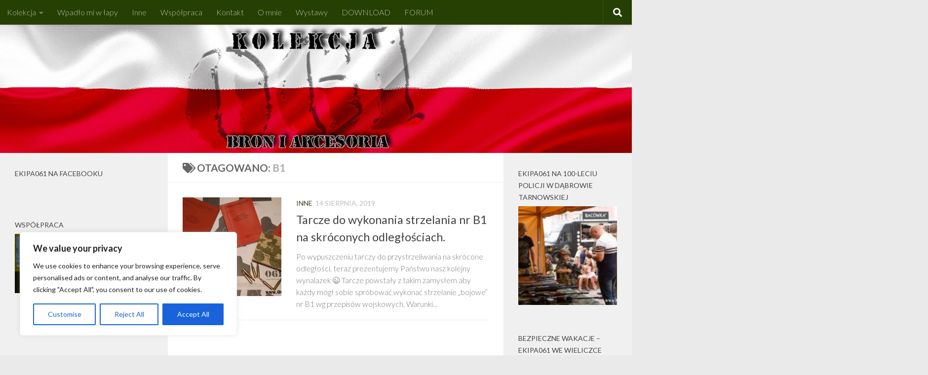

--- FILE ---
content_type: text/html; charset=UTF-8
request_url: https://061.com.pl/tag/b1/
body_size: 22216
content:
<!DOCTYPE html>
<html class="no-js" lang="pl-PL">
<head>
  <meta charset="UTF-8">
  <meta name="viewport" content="width=device-width, initial-scale=1.0">
  <link rel="profile" href="https://gmpg.org/xfn/11" />
  <link rel="pingback" href="https://061.com.pl/xmlrpc.php">

  <title>B1 &#8211; KOLEKCJA 061 &#8211; broń i akcesoria</title>
<meta name='robots' content='max-image-preview:large' />
	<style>img:is([sizes="auto" i], [sizes^="auto," i]) { contain-intrinsic-size: 3000px 1500px }</style>
	<script>document.documentElement.className = document.documentElement.className.replace("no-js","js");</script>
<link rel="alternate" type="application/rss+xml" title="KOLEKCJA 061 - broń i akcesoria &raquo; Kanał z wpisami" href="https://061.com.pl/feed/" />
<link rel="alternate" type="application/rss+xml" title="KOLEKCJA 061 - broń i akcesoria &raquo; Kanał z komentarzami" href="https://061.com.pl/comments/feed/" />
<link id="hu-user-gfont" href="//fonts.googleapis.com/css?family=Lato:400,300,300italic,400italic,700" rel="stylesheet" type="text/css"><link rel="alternate" type="application/rss+xml" title="KOLEKCJA 061 - broń i akcesoria &raquo; Kanał z wpisami otagowanymi jako B1" href="https://061.com.pl/tag/b1/feed/" />
<script>
window._wpemojiSettings = {"baseUrl":"https:\/\/s.w.org\/images\/core\/emoji\/16.0.1\/72x72\/","ext":".png","svgUrl":"https:\/\/s.w.org\/images\/core\/emoji\/16.0.1\/svg\/","svgExt":".svg","source":{"concatemoji":"https:\/\/061.com.pl\/wp-includes\/js\/wp-emoji-release.min.js?ver=6d42ccf926377a2d4bd1d3a8c57fdf75"}};
/*! This file is auto-generated */
!function(s,n){var o,i,e;function c(e){try{var t={supportTests:e,timestamp:(new Date).valueOf()};sessionStorage.setItem(o,JSON.stringify(t))}catch(e){}}function p(e,t,n){e.clearRect(0,0,e.canvas.width,e.canvas.height),e.fillText(t,0,0);var t=new Uint32Array(e.getImageData(0,0,e.canvas.width,e.canvas.height).data),a=(e.clearRect(0,0,e.canvas.width,e.canvas.height),e.fillText(n,0,0),new Uint32Array(e.getImageData(0,0,e.canvas.width,e.canvas.height).data));return t.every(function(e,t){return e===a[t]})}function u(e,t){e.clearRect(0,0,e.canvas.width,e.canvas.height),e.fillText(t,0,0);for(var n=e.getImageData(16,16,1,1),a=0;a<n.data.length;a++)if(0!==n.data[a])return!1;return!0}function f(e,t,n,a){switch(t){case"flag":return n(e,"\ud83c\udff3\ufe0f\u200d\u26a7\ufe0f","\ud83c\udff3\ufe0f\u200b\u26a7\ufe0f")?!1:!n(e,"\ud83c\udde8\ud83c\uddf6","\ud83c\udde8\u200b\ud83c\uddf6")&&!n(e,"\ud83c\udff4\udb40\udc67\udb40\udc62\udb40\udc65\udb40\udc6e\udb40\udc67\udb40\udc7f","\ud83c\udff4\u200b\udb40\udc67\u200b\udb40\udc62\u200b\udb40\udc65\u200b\udb40\udc6e\u200b\udb40\udc67\u200b\udb40\udc7f");case"emoji":return!a(e,"\ud83e\udedf")}return!1}function g(e,t,n,a){var r="undefined"!=typeof WorkerGlobalScope&&self instanceof WorkerGlobalScope?new OffscreenCanvas(300,150):s.createElement("canvas"),o=r.getContext("2d",{willReadFrequently:!0}),i=(o.textBaseline="top",o.font="600 32px Arial",{});return e.forEach(function(e){i[e]=t(o,e,n,a)}),i}function t(e){var t=s.createElement("script");t.src=e,t.defer=!0,s.head.appendChild(t)}"undefined"!=typeof Promise&&(o="wpEmojiSettingsSupports",i=["flag","emoji"],n.supports={everything:!0,everythingExceptFlag:!0},e=new Promise(function(e){s.addEventListener("DOMContentLoaded",e,{once:!0})}),new Promise(function(t){var n=function(){try{var e=JSON.parse(sessionStorage.getItem(o));if("object"==typeof e&&"number"==typeof e.timestamp&&(new Date).valueOf()<e.timestamp+604800&&"object"==typeof e.supportTests)return e.supportTests}catch(e){}return null}();if(!n){if("undefined"!=typeof Worker&&"undefined"!=typeof OffscreenCanvas&&"undefined"!=typeof URL&&URL.createObjectURL&&"undefined"!=typeof Blob)try{var e="postMessage("+g.toString()+"("+[JSON.stringify(i),f.toString(),p.toString(),u.toString()].join(",")+"));",a=new Blob([e],{type:"text/javascript"}),r=new Worker(URL.createObjectURL(a),{name:"wpTestEmojiSupports"});return void(r.onmessage=function(e){c(n=e.data),r.terminate(),t(n)})}catch(e){}c(n=g(i,f,p,u))}t(n)}).then(function(e){for(var t in e)n.supports[t]=e[t],n.supports.everything=n.supports.everything&&n.supports[t],"flag"!==t&&(n.supports.everythingExceptFlag=n.supports.everythingExceptFlag&&n.supports[t]);n.supports.everythingExceptFlag=n.supports.everythingExceptFlag&&!n.supports.flag,n.DOMReady=!1,n.readyCallback=function(){n.DOMReady=!0}}).then(function(){return e}).then(function(){var e;n.supports.everything||(n.readyCallback(),(e=n.source||{}).concatemoji?t(e.concatemoji):e.wpemoji&&e.twemoji&&(t(e.twemoji),t(e.wpemoji)))}))}((window,document),window._wpemojiSettings);
</script>

<style id='wp-emoji-styles-inline-css'>

	img.wp-smiley, img.emoji {
		display: inline !important;
		border: none !important;
		box-shadow: none !important;
		height: 1em !important;
		width: 1em !important;
		margin: 0 0.07em !important;
		vertical-align: -0.1em !important;
		background: none !important;
		padding: 0 !important;
	}
</style>
<link rel='stylesheet' id='wp-block-library-css' href='https://061.com.pl/wp-includes/css/dist/block-library/style.min.css?ver=6d42ccf926377a2d4bd1d3a8c57fdf75' media='all' />
<style id='classic-theme-styles-inline-css'>
/*! This file is auto-generated */
.wp-block-button__link{color:#fff;background-color:#32373c;border-radius:9999px;box-shadow:none;text-decoration:none;padding:calc(.667em + 2px) calc(1.333em + 2px);font-size:1.125em}.wp-block-file__button{background:#32373c;color:#fff;text-decoration:none}
</style>
<style id='global-styles-inline-css'>
:root{--wp--preset--aspect-ratio--square: 1;--wp--preset--aspect-ratio--4-3: 4/3;--wp--preset--aspect-ratio--3-4: 3/4;--wp--preset--aspect-ratio--3-2: 3/2;--wp--preset--aspect-ratio--2-3: 2/3;--wp--preset--aspect-ratio--16-9: 16/9;--wp--preset--aspect-ratio--9-16: 9/16;--wp--preset--color--black: #000000;--wp--preset--color--cyan-bluish-gray: #abb8c3;--wp--preset--color--white: #ffffff;--wp--preset--color--pale-pink: #f78da7;--wp--preset--color--vivid-red: #cf2e2e;--wp--preset--color--luminous-vivid-orange: #ff6900;--wp--preset--color--luminous-vivid-amber: #fcb900;--wp--preset--color--light-green-cyan: #7bdcb5;--wp--preset--color--vivid-green-cyan: #00d084;--wp--preset--color--pale-cyan-blue: #8ed1fc;--wp--preset--color--vivid-cyan-blue: #0693e3;--wp--preset--color--vivid-purple: #9b51e0;--wp--preset--gradient--vivid-cyan-blue-to-vivid-purple: linear-gradient(135deg,rgba(6,147,227,1) 0%,rgb(155,81,224) 100%);--wp--preset--gradient--light-green-cyan-to-vivid-green-cyan: linear-gradient(135deg,rgb(122,220,180) 0%,rgb(0,208,130) 100%);--wp--preset--gradient--luminous-vivid-amber-to-luminous-vivid-orange: linear-gradient(135deg,rgba(252,185,0,1) 0%,rgba(255,105,0,1) 100%);--wp--preset--gradient--luminous-vivid-orange-to-vivid-red: linear-gradient(135deg,rgba(255,105,0,1) 0%,rgb(207,46,46) 100%);--wp--preset--gradient--very-light-gray-to-cyan-bluish-gray: linear-gradient(135deg,rgb(238,238,238) 0%,rgb(169,184,195) 100%);--wp--preset--gradient--cool-to-warm-spectrum: linear-gradient(135deg,rgb(74,234,220) 0%,rgb(151,120,209) 20%,rgb(207,42,186) 40%,rgb(238,44,130) 60%,rgb(251,105,98) 80%,rgb(254,248,76) 100%);--wp--preset--gradient--blush-light-purple: linear-gradient(135deg,rgb(255,206,236) 0%,rgb(152,150,240) 100%);--wp--preset--gradient--blush-bordeaux: linear-gradient(135deg,rgb(254,205,165) 0%,rgb(254,45,45) 50%,rgb(107,0,62) 100%);--wp--preset--gradient--luminous-dusk: linear-gradient(135deg,rgb(255,203,112) 0%,rgb(199,81,192) 50%,rgb(65,88,208) 100%);--wp--preset--gradient--pale-ocean: linear-gradient(135deg,rgb(255,245,203) 0%,rgb(182,227,212) 50%,rgb(51,167,181) 100%);--wp--preset--gradient--electric-grass: linear-gradient(135deg,rgb(202,248,128) 0%,rgb(113,206,126) 100%);--wp--preset--gradient--midnight: linear-gradient(135deg,rgb(2,3,129) 0%,rgb(40,116,252) 100%);--wp--preset--font-size--small: 13px;--wp--preset--font-size--medium: 20px;--wp--preset--font-size--large: 36px;--wp--preset--font-size--x-large: 42px;--wp--preset--spacing--20: 0.44rem;--wp--preset--spacing--30: 0.67rem;--wp--preset--spacing--40: 1rem;--wp--preset--spacing--50: 1.5rem;--wp--preset--spacing--60: 2.25rem;--wp--preset--spacing--70: 3.38rem;--wp--preset--spacing--80: 5.06rem;--wp--preset--shadow--natural: 6px 6px 9px rgba(0, 0, 0, 0.2);--wp--preset--shadow--deep: 12px 12px 50px rgba(0, 0, 0, 0.4);--wp--preset--shadow--sharp: 6px 6px 0px rgba(0, 0, 0, 0.2);--wp--preset--shadow--outlined: 6px 6px 0px -3px rgba(255, 255, 255, 1), 6px 6px rgba(0, 0, 0, 1);--wp--preset--shadow--crisp: 6px 6px 0px rgba(0, 0, 0, 1);}:where(.is-layout-flex){gap: 0.5em;}:where(.is-layout-grid){gap: 0.5em;}body .is-layout-flex{display: flex;}.is-layout-flex{flex-wrap: wrap;align-items: center;}.is-layout-flex > :is(*, div){margin: 0;}body .is-layout-grid{display: grid;}.is-layout-grid > :is(*, div){margin: 0;}:where(.wp-block-columns.is-layout-flex){gap: 2em;}:where(.wp-block-columns.is-layout-grid){gap: 2em;}:where(.wp-block-post-template.is-layout-flex){gap: 1.25em;}:where(.wp-block-post-template.is-layout-grid){gap: 1.25em;}.has-black-color{color: var(--wp--preset--color--black) !important;}.has-cyan-bluish-gray-color{color: var(--wp--preset--color--cyan-bluish-gray) !important;}.has-white-color{color: var(--wp--preset--color--white) !important;}.has-pale-pink-color{color: var(--wp--preset--color--pale-pink) !important;}.has-vivid-red-color{color: var(--wp--preset--color--vivid-red) !important;}.has-luminous-vivid-orange-color{color: var(--wp--preset--color--luminous-vivid-orange) !important;}.has-luminous-vivid-amber-color{color: var(--wp--preset--color--luminous-vivid-amber) !important;}.has-light-green-cyan-color{color: var(--wp--preset--color--light-green-cyan) !important;}.has-vivid-green-cyan-color{color: var(--wp--preset--color--vivid-green-cyan) !important;}.has-pale-cyan-blue-color{color: var(--wp--preset--color--pale-cyan-blue) !important;}.has-vivid-cyan-blue-color{color: var(--wp--preset--color--vivid-cyan-blue) !important;}.has-vivid-purple-color{color: var(--wp--preset--color--vivid-purple) !important;}.has-black-background-color{background-color: var(--wp--preset--color--black) !important;}.has-cyan-bluish-gray-background-color{background-color: var(--wp--preset--color--cyan-bluish-gray) !important;}.has-white-background-color{background-color: var(--wp--preset--color--white) !important;}.has-pale-pink-background-color{background-color: var(--wp--preset--color--pale-pink) !important;}.has-vivid-red-background-color{background-color: var(--wp--preset--color--vivid-red) !important;}.has-luminous-vivid-orange-background-color{background-color: var(--wp--preset--color--luminous-vivid-orange) !important;}.has-luminous-vivid-amber-background-color{background-color: var(--wp--preset--color--luminous-vivid-amber) !important;}.has-light-green-cyan-background-color{background-color: var(--wp--preset--color--light-green-cyan) !important;}.has-vivid-green-cyan-background-color{background-color: var(--wp--preset--color--vivid-green-cyan) !important;}.has-pale-cyan-blue-background-color{background-color: var(--wp--preset--color--pale-cyan-blue) !important;}.has-vivid-cyan-blue-background-color{background-color: var(--wp--preset--color--vivid-cyan-blue) !important;}.has-vivid-purple-background-color{background-color: var(--wp--preset--color--vivid-purple) !important;}.has-black-border-color{border-color: var(--wp--preset--color--black) !important;}.has-cyan-bluish-gray-border-color{border-color: var(--wp--preset--color--cyan-bluish-gray) !important;}.has-white-border-color{border-color: var(--wp--preset--color--white) !important;}.has-pale-pink-border-color{border-color: var(--wp--preset--color--pale-pink) !important;}.has-vivid-red-border-color{border-color: var(--wp--preset--color--vivid-red) !important;}.has-luminous-vivid-orange-border-color{border-color: var(--wp--preset--color--luminous-vivid-orange) !important;}.has-luminous-vivid-amber-border-color{border-color: var(--wp--preset--color--luminous-vivid-amber) !important;}.has-light-green-cyan-border-color{border-color: var(--wp--preset--color--light-green-cyan) !important;}.has-vivid-green-cyan-border-color{border-color: var(--wp--preset--color--vivid-green-cyan) !important;}.has-pale-cyan-blue-border-color{border-color: var(--wp--preset--color--pale-cyan-blue) !important;}.has-vivid-cyan-blue-border-color{border-color: var(--wp--preset--color--vivid-cyan-blue) !important;}.has-vivid-purple-border-color{border-color: var(--wp--preset--color--vivid-purple) !important;}.has-vivid-cyan-blue-to-vivid-purple-gradient-background{background: var(--wp--preset--gradient--vivid-cyan-blue-to-vivid-purple) !important;}.has-light-green-cyan-to-vivid-green-cyan-gradient-background{background: var(--wp--preset--gradient--light-green-cyan-to-vivid-green-cyan) !important;}.has-luminous-vivid-amber-to-luminous-vivid-orange-gradient-background{background: var(--wp--preset--gradient--luminous-vivid-amber-to-luminous-vivid-orange) !important;}.has-luminous-vivid-orange-to-vivid-red-gradient-background{background: var(--wp--preset--gradient--luminous-vivid-orange-to-vivid-red) !important;}.has-very-light-gray-to-cyan-bluish-gray-gradient-background{background: var(--wp--preset--gradient--very-light-gray-to-cyan-bluish-gray) !important;}.has-cool-to-warm-spectrum-gradient-background{background: var(--wp--preset--gradient--cool-to-warm-spectrum) !important;}.has-blush-light-purple-gradient-background{background: var(--wp--preset--gradient--blush-light-purple) !important;}.has-blush-bordeaux-gradient-background{background: var(--wp--preset--gradient--blush-bordeaux) !important;}.has-luminous-dusk-gradient-background{background: var(--wp--preset--gradient--luminous-dusk) !important;}.has-pale-ocean-gradient-background{background: var(--wp--preset--gradient--pale-ocean) !important;}.has-electric-grass-gradient-background{background: var(--wp--preset--gradient--electric-grass) !important;}.has-midnight-gradient-background{background: var(--wp--preset--gradient--midnight) !important;}.has-small-font-size{font-size: var(--wp--preset--font-size--small) !important;}.has-medium-font-size{font-size: var(--wp--preset--font-size--medium) !important;}.has-large-font-size{font-size: var(--wp--preset--font-size--large) !important;}.has-x-large-font-size{font-size: var(--wp--preset--font-size--x-large) !important;}
:where(.wp-block-post-template.is-layout-flex){gap: 1.25em;}:where(.wp-block-post-template.is-layout-grid){gap: 1.25em;}
:where(.wp-block-columns.is-layout-flex){gap: 2em;}:where(.wp-block-columns.is-layout-grid){gap: 2em;}
:root :where(.wp-block-pullquote){font-size: 1.5em;line-height: 1.6;}
</style>
<link rel='stylesheet' id='responsive-lightbox-tosrus-css' href='https://061.com.pl/wp-content/plugins/responsive-lightbox/assets/tosrus/jquery.tosrus.min.css?ver=2.5.0' media='all' />
<link rel='stylesheet' id='hueman-main-style-css' href='https://061.com.pl/wp-content/themes/hueman/assets/front/css/main.min.css?ver=3.7.27' media='all' />
<style id='hueman-main-style-inline-css'>
body { font-family:'Lato', Arial, sans-serif;font-size:1.00rem }@media only screen and (min-width: 720px) {
        .nav > li { font-size:1.00rem; }
      }::selection { background-color: #3c452b; }
::-moz-selection { background-color: #3c452b; }a,a>span.hu-external::after,.themeform label .required,#flexslider-featured .flex-direction-nav .flex-next:hover,#flexslider-featured .flex-direction-nav .flex-prev:hover,.post-hover:hover .post-title a,.post-title a:hover,.sidebar.s1 .post-nav li a:hover i,.content .post-nav li a:hover i,.post-related a:hover,.sidebar.s1 .widget_rss ul li a,#footer .widget_rss ul li a,.sidebar.s1 .widget_calendar a,#footer .widget_calendar a,.sidebar.s1 .alx-tab .tab-item-category a,.sidebar.s1 .alx-posts .post-item-category a,.sidebar.s1 .alx-tab li:hover .tab-item-title a,.sidebar.s1 .alx-tab li:hover .tab-item-comment a,.sidebar.s1 .alx-posts li:hover .post-item-title a,#footer .alx-tab .tab-item-category a,#footer .alx-posts .post-item-category a,#footer .alx-tab li:hover .tab-item-title a,#footer .alx-tab li:hover .tab-item-comment a,#footer .alx-posts li:hover .post-item-title a,.comment-tabs li.active a,.comment-awaiting-moderation,.child-menu a:hover,.child-menu .current_page_item > a,.wp-pagenavi a{ color: #3c452b; }input[type="submit"],.themeform button[type="submit"],.sidebar.s1 .sidebar-top,.sidebar.s1 .sidebar-toggle,#flexslider-featured .flex-control-nav li a.flex-active,.post-tags a:hover,.sidebar.s1 .widget_calendar caption,#footer .widget_calendar caption,.author-bio .bio-avatar:after,.commentlist li.bypostauthor > .comment-body:after,.commentlist li.comment-author-admin > .comment-body:after{ background-color: #3c452b; }.post-format .format-container { border-color: #3c452b; }.sidebar.s1 .alx-tabs-nav li.active a,#footer .alx-tabs-nav li.active a,.comment-tabs li.active a,.wp-pagenavi a:hover,.wp-pagenavi a:active,.wp-pagenavi span.current{ border-bottom-color: #3c452b!important; }.sidebar.s2 .post-nav li a:hover i,
.sidebar.s2 .widget_rss ul li a,
.sidebar.s2 .widget_calendar a,
.sidebar.s2 .alx-tab .tab-item-category a,
.sidebar.s2 .alx-posts .post-item-category a,
.sidebar.s2 .alx-tab li:hover .tab-item-title a,
.sidebar.s2 .alx-tab li:hover .tab-item-comment a,
.sidebar.s2 .alx-posts li:hover .post-item-title a { color: #3c452b; }
.sidebar.s2 .sidebar-top,.sidebar.s2 .sidebar-toggle,.post-comments,.jp-play-bar,.jp-volume-bar-value,.sidebar.s2 .widget_calendar caption{ background-color: #3c452b; }.sidebar.s2 .alx-tabs-nav li.active a { border-bottom-color: #3c452b; }
.post-comments::before { border-right-color: #3c452b; }
      .search-expand,
              #nav-topbar.nav-container { background-color: #263f02}@media only screen and (min-width: 720px) {
                #nav-topbar .nav ul { background-color: #263f02; }
              }.is-scrolled #header .nav-container.desktop-sticky,
              .is-scrolled #header .search-expand { background-color: #263f02; background-color: rgba(38,63,2,0.90) }.is-scrolled .topbar-transparent #nav-topbar.desktop-sticky .nav ul { background-color: #263f02; background-color: rgba(38,63,2,0.95) }#header { background-color: #263f02; }
@media only screen and (min-width: 720px) {
  #nav-header .nav ul { background-color: #263f02; }
}
        #header #nav-mobile { background-color: #263f02; }.is-scrolled #header #nav-mobile { background-color: #263f02; background-color: rgba(38,63,2,0.90) }#nav-header.nav-container, #main-header-search .search-expand { background-color: #263f02; }
@media only screen and (min-width: 720px) {
  #nav-header .nav ul { background-color: #263f02; }
}
        img { -webkit-border-radius: 1px; border-radius: 1px; }body {background: #eaeaea url(https://061.com.pl/wp-content/uploads/2016/10/WOODLAND_1980.jpg) no-repeat center center;background-attachment:fixed;background-size: cover;}

</style>
<link rel='stylesheet' id='hueman-font-awesome-css' href='https://061.com.pl/wp-content/themes/hueman/assets/front/css/font-awesome.min.css?ver=3.7.27' media='all' />
<script id="cookie-law-info-js-extra">
var _ckyConfig = {"_ipData":[],"_assetsURL":"https:\/\/061.com.pl\/wp-content\/plugins\/cookie-law-info\/lite\/frontend\/images\/","_publicURL":"https:\/\/061.com.pl","_expiry":"365","_categories":[{"name":"Necessary","slug":"necessary","isNecessary":true,"ccpaDoNotSell":true,"cookies":[],"active":true,"defaultConsent":{"gdpr":true,"ccpa":true}},{"name":"Functional","slug":"functional","isNecessary":false,"ccpaDoNotSell":true,"cookies":[],"active":true,"defaultConsent":{"gdpr":false,"ccpa":false}},{"name":"Analytics","slug":"analytics","isNecessary":false,"ccpaDoNotSell":true,"cookies":[],"active":true,"defaultConsent":{"gdpr":false,"ccpa":false}},{"name":"Performance","slug":"performance","isNecessary":false,"ccpaDoNotSell":true,"cookies":[],"active":true,"defaultConsent":{"gdpr":false,"ccpa":false}},{"name":"Advertisement","slug":"advertisement","isNecessary":false,"ccpaDoNotSell":true,"cookies":[],"active":true,"defaultConsent":{"gdpr":false,"ccpa":false}}],"_activeLaw":"gdpr","_rootDomain":"","_block":"1","_showBanner":"1","_bannerConfig":{"settings":{"type":"box","preferenceCenterType":"popup","position":"bottom-left","applicableLaw":"gdpr"},"behaviours":{"reloadBannerOnAccept":false,"loadAnalyticsByDefault":false,"animations":{"onLoad":"animate","onHide":"sticky"}},"config":{"revisitConsent":{"status":true,"tag":"revisit-consent","position":"bottom-left","meta":{"url":"#"},"styles":{"background-color":"#0056A7"},"elements":{"title":{"type":"text","tag":"revisit-consent-title","status":true,"styles":{"color":"#0056a7"}}}},"preferenceCenter":{"toggle":{"status":true,"tag":"detail-category-toggle","type":"toggle","states":{"active":{"styles":{"background-color":"#1863DC"}},"inactive":{"styles":{"background-color":"#D0D5D2"}}}}},"categoryPreview":{"status":false,"toggle":{"status":true,"tag":"detail-category-preview-toggle","type":"toggle","states":{"active":{"styles":{"background-color":"#1863DC"}},"inactive":{"styles":{"background-color":"#D0D5D2"}}}}},"videoPlaceholder":{"status":true,"styles":{"background-color":"#000000","border-color":"#000000","color":"#ffffff"}},"readMore":{"status":false,"tag":"readmore-button","type":"link","meta":{"noFollow":true,"newTab":true},"styles":{"color":"#1863DC","background-color":"transparent","border-color":"transparent"}},"showMore":{"status":true,"tag":"show-desc-button","type":"button","styles":{"color":"#1863DC"}},"showLess":{"status":true,"tag":"hide-desc-button","type":"button","styles":{"color":"#1863DC"}},"alwaysActive":{"status":true,"tag":"always-active","styles":{"color":"#008000"}},"manualLinks":{"status":true,"tag":"manual-links","type":"link","styles":{"color":"#1863DC"}},"auditTable":{"status":true},"optOption":{"status":true,"toggle":{"status":true,"tag":"optout-option-toggle","type":"toggle","states":{"active":{"styles":{"background-color":"#1863dc"}},"inactive":{"styles":{"background-color":"#FFFFFF"}}}}}}},"_version":"3.3.6","_logConsent":"1","_tags":[{"tag":"accept-button","styles":{"color":"#FFFFFF","background-color":"#1863DC","border-color":"#1863DC"}},{"tag":"reject-button","styles":{"color":"#1863DC","background-color":"transparent","border-color":"#1863DC"}},{"tag":"settings-button","styles":{"color":"#1863DC","background-color":"transparent","border-color":"#1863DC"}},{"tag":"readmore-button","styles":{"color":"#1863DC","background-color":"transparent","border-color":"transparent"}},{"tag":"donotsell-button","styles":{"color":"#1863DC","background-color":"transparent","border-color":"transparent"}},{"tag":"show-desc-button","styles":{"color":"#1863DC"}},{"tag":"hide-desc-button","styles":{"color":"#1863DC"}},{"tag":"cky-always-active","styles":[]},{"tag":"cky-link","styles":[]},{"tag":"accept-button","styles":{"color":"#FFFFFF","background-color":"#1863DC","border-color":"#1863DC"}},{"tag":"revisit-consent","styles":{"background-color":"#0056A7"}}],"_shortCodes":[{"key":"cky_readmore","content":"<a href=\"#\" class=\"cky-policy\" aria-label=\"Cookie Policy\" target=\"_blank\" rel=\"noopener\" data-cky-tag=\"readmore-button\">Cookie Policy<\/a>","tag":"readmore-button","status":false,"attributes":{"rel":"nofollow","target":"_blank"}},{"key":"cky_show_desc","content":"<button class=\"cky-show-desc-btn\" data-cky-tag=\"show-desc-button\" aria-label=\"Show more\">Show more<\/button>","tag":"show-desc-button","status":true,"attributes":[]},{"key":"cky_hide_desc","content":"<button class=\"cky-show-desc-btn\" data-cky-tag=\"hide-desc-button\" aria-label=\"Show less\">Show less<\/button>","tag":"hide-desc-button","status":true,"attributes":[]},{"key":"cky_optout_show_desc","content":"[cky_optout_show_desc]","tag":"optout-show-desc-button","status":true,"attributes":[]},{"key":"cky_optout_hide_desc","content":"[cky_optout_hide_desc]","tag":"optout-hide-desc-button","status":true,"attributes":[]},{"key":"cky_category_toggle_label","content":"[cky_{{status}}_category_label] [cky_preference_{{category_slug}}_title]","tag":"","status":true,"attributes":[]},{"key":"cky_enable_category_label","content":"Enable","tag":"","status":true,"attributes":[]},{"key":"cky_disable_category_label","content":"Disable","tag":"","status":true,"attributes":[]},{"key":"cky_video_placeholder","content":"<div class=\"video-placeholder-normal\" data-cky-tag=\"video-placeholder\" id=\"[UNIQUEID]\"><p class=\"video-placeholder-text-normal\" data-cky-tag=\"placeholder-title\">Please accept cookies to access this content<\/p><\/div>","tag":"","status":true,"attributes":[]},{"key":"cky_enable_optout_label","content":"Enable","tag":"","status":true,"attributes":[]},{"key":"cky_disable_optout_label","content":"Disable","tag":"","status":true,"attributes":[]},{"key":"cky_optout_toggle_label","content":"[cky_{{status}}_optout_label] [cky_optout_option_title]","tag":"","status":true,"attributes":[]},{"key":"cky_optout_option_title","content":"Do Not Sell or Share My Personal Information","tag":"","status":true,"attributes":[]},{"key":"cky_optout_close_label","content":"Close","tag":"","status":true,"attributes":[]},{"key":"cky_preference_close_label","content":"Close","tag":"","status":true,"attributes":[]}],"_rtl":"","_language":"en","_providersToBlock":[]};
var _ckyStyles = {"css":".cky-overlay{background: #000000; opacity: 0.4; position: fixed; top: 0; left: 0; width: 100%; height: 100%; z-index: 99999999;}.cky-hide{display: none;}.cky-btn-revisit-wrapper{display: flex; align-items: center; justify-content: center; background: #0056a7; width: 45px; height: 45px; border-radius: 50%; position: fixed; z-index: 999999; cursor: pointer;}.cky-revisit-bottom-left{bottom: 15px; left: 15px;}.cky-revisit-bottom-right{bottom: 15px; right: 15px;}.cky-btn-revisit-wrapper .cky-btn-revisit{display: flex; align-items: center; justify-content: center; background: none; border: none; cursor: pointer; position: relative; margin: 0; padding: 0;}.cky-btn-revisit-wrapper .cky-btn-revisit img{max-width: fit-content; margin: 0; height: 30px; width: 30px;}.cky-revisit-bottom-left:hover::before{content: attr(data-tooltip); position: absolute; background: #4e4b66; color: #ffffff; left: calc(100% + 7px); font-size: 12px; line-height: 16px; width: max-content; padding: 4px 8px; border-radius: 4px;}.cky-revisit-bottom-left:hover::after{position: absolute; content: \"\"; border: 5px solid transparent; left: calc(100% + 2px); border-left-width: 0; border-right-color: #4e4b66;}.cky-revisit-bottom-right:hover::before{content: attr(data-tooltip); position: absolute; background: #4e4b66; color: #ffffff; right: calc(100% + 7px); font-size: 12px; line-height: 16px; width: max-content; padding: 4px 8px; border-radius: 4px;}.cky-revisit-bottom-right:hover::after{position: absolute; content: \"\"; border: 5px solid transparent; right: calc(100% + 2px); border-right-width: 0; border-left-color: #4e4b66;}.cky-revisit-hide{display: none;}.cky-consent-container{position: fixed; width: 440px; box-sizing: border-box; z-index: 9999999; border-radius: 6px;}.cky-consent-container .cky-consent-bar{background: #ffffff; border: 1px solid; padding: 20px 26px; box-shadow: 0 -1px 10px 0 #acabab4d; border-radius: 6px;}.cky-box-bottom-left{bottom: 40px; left: 40px;}.cky-box-bottom-right{bottom: 40px; right: 40px;}.cky-box-top-left{top: 40px; left: 40px;}.cky-box-top-right{top: 40px; right: 40px;}.cky-custom-brand-logo-wrapper .cky-custom-brand-logo{width: 100px; height: auto; margin: 0 0 12px 0;}.cky-notice .cky-title{color: #212121; font-weight: 700; font-size: 18px; line-height: 24px; margin: 0 0 12px 0;}.cky-notice-des *,.cky-preference-content-wrapper *,.cky-accordion-header-des *,.cky-gpc-wrapper .cky-gpc-desc *{font-size: 14px;}.cky-notice-des{color: #212121; font-size: 14px; line-height: 24px; font-weight: 400;}.cky-notice-des img{height: 25px; width: 25px;}.cky-consent-bar .cky-notice-des p,.cky-gpc-wrapper .cky-gpc-desc p,.cky-preference-body-wrapper .cky-preference-content-wrapper p,.cky-accordion-header-wrapper .cky-accordion-header-des p,.cky-cookie-des-table li div:last-child p{color: inherit; margin-top: 0; overflow-wrap: break-word;}.cky-notice-des P:last-child,.cky-preference-content-wrapper p:last-child,.cky-cookie-des-table li div:last-child p:last-child,.cky-gpc-wrapper .cky-gpc-desc p:last-child{margin-bottom: 0;}.cky-notice-des a.cky-policy,.cky-notice-des button.cky-policy{font-size: 14px; color: #1863dc; white-space: nowrap; cursor: pointer; background: transparent; border: 1px solid; text-decoration: underline;}.cky-notice-des button.cky-policy{padding: 0;}.cky-notice-des a.cky-policy:focus-visible,.cky-notice-des button.cky-policy:focus-visible,.cky-preference-content-wrapper .cky-show-desc-btn:focus-visible,.cky-accordion-header .cky-accordion-btn:focus-visible,.cky-preference-header .cky-btn-close:focus-visible,.cky-switch input[type=\"checkbox\"]:focus-visible,.cky-footer-wrapper a:focus-visible,.cky-btn:focus-visible{outline: 2px solid #1863dc; outline-offset: 2px;}.cky-btn:focus:not(:focus-visible),.cky-accordion-header .cky-accordion-btn:focus:not(:focus-visible),.cky-preference-content-wrapper .cky-show-desc-btn:focus:not(:focus-visible),.cky-btn-revisit-wrapper .cky-btn-revisit:focus:not(:focus-visible),.cky-preference-header .cky-btn-close:focus:not(:focus-visible),.cky-consent-bar .cky-banner-btn-close:focus:not(:focus-visible){outline: 0;}button.cky-show-desc-btn:not(:hover):not(:active){color: #1863dc; background: transparent;}button.cky-accordion-btn:not(:hover):not(:active),button.cky-banner-btn-close:not(:hover):not(:active),button.cky-btn-revisit:not(:hover):not(:active),button.cky-btn-close:not(:hover):not(:active){background: transparent;}.cky-consent-bar button:hover,.cky-modal.cky-modal-open button:hover,.cky-consent-bar button:focus,.cky-modal.cky-modal-open button:focus{text-decoration: none;}.cky-notice-btn-wrapper{display: flex; justify-content: flex-start; align-items: center; flex-wrap: wrap; margin-top: 16px;}.cky-notice-btn-wrapper .cky-btn{text-shadow: none; box-shadow: none;}.cky-btn{flex: auto; max-width: 100%; font-size: 14px; font-family: inherit; line-height: 24px; padding: 8px; font-weight: 500; margin: 0 8px 0 0; border-radius: 2px; cursor: pointer; text-align: center; text-transform: none; min-height: 0;}.cky-btn:hover{opacity: 0.8;}.cky-btn-customize{color: #1863dc; background: transparent; border: 2px solid #1863dc;}.cky-btn-reject{color: #1863dc; background: transparent; border: 2px solid #1863dc;}.cky-btn-accept{background: #1863dc; color: #ffffff; border: 2px solid #1863dc;}.cky-btn:last-child{margin-right: 0;}@media (max-width: 576px){.cky-box-bottom-left{bottom: 0; left: 0;}.cky-box-bottom-right{bottom: 0; right: 0;}.cky-box-top-left{top: 0; left: 0;}.cky-box-top-right{top: 0; right: 0;}}@media (max-width: 440px){.cky-box-bottom-left, .cky-box-bottom-right, .cky-box-top-left, .cky-box-top-right{width: 100%; max-width: 100%;}.cky-consent-container .cky-consent-bar{padding: 20px 0;}.cky-custom-brand-logo-wrapper, .cky-notice .cky-title, .cky-notice-des, .cky-notice-btn-wrapper{padding: 0 24px;}.cky-notice-des{max-height: 40vh; overflow-y: scroll;}.cky-notice-btn-wrapper{flex-direction: column; margin-top: 0;}.cky-btn{width: 100%; margin: 10px 0 0 0;}.cky-notice-btn-wrapper .cky-btn-customize{order: 2;}.cky-notice-btn-wrapper .cky-btn-reject{order: 3;}.cky-notice-btn-wrapper .cky-btn-accept{order: 1; margin-top: 16px;}}@media (max-width: 352px){.cky-notice .cky-title{font-size: 16px;}.cky-notice-des *{font-size: 12px;}.cky-notice-des, .cky-btn{font-size: 12px;}}.cky-modal.cky-modal-open{display: flex; visibility: visible; -webkit-transform: translate(-50%, -50%); -moz-transform: translate(-50%, -50%); -ms-transform: translate(-50%, -50%); -o-transform: translate(-50%, -50%); transform: translate(-50%, -50%); top: 50%; left: 50%; transition: all 1s ease;}.cky-modal{box-shadow: 0 32px 68px rgba(0, 0, 0, 0.3); margin: 0 auto; position: fixed; max-width: 100%; background: #ffffff; top: 50%; box-sizing: border-box; border-radius: 6px; z-index: 999999999; color: #212121; -webkit-transform: translate(-50%, 100%); -moz-transform: translate(-50%, 100%); -ms-transform: translate(-50%, 100%); -o-transform: translate(-50%, 100%); transform: translate(-50%, 100%); visibility: hidden; transition: all 0s ease;}.cky-preference-center{max-height: 79vh; overflow: hidden; width: 845px; overflow: hidden; flex: 1 1 0; display: flex; flex-direction: column; border-radius: 6px;}.cky-preference-header{display: flex; align-items: center; justify-content: space-between; padding: 22px 24px; border-bottom: 1px solid;}.cky-preference-header .cky-preference-title{font-size: 18px; font-weight: 700; line-height: 24px;}.cky-preference-header .cky-btn-close{margin: 0; cursor: pointer; vertical-align: middle; padding: 0; background: none; border: none; width: 24px; height: 24px; min-height: 0; line-height: 0; text-shadow: none; box-shadow: none;}.cky-preference-header .cky-btn-close img{margin: 0; height: 10px; width: 10px;}.cky-preference-body-wrapper{padding: 0 24px; flex: 1; overflow: auto; box-sizing: border-box;}.cky-preference-content-wrapper,.cky-gpc-wrapper .cky-gpc-desc{font-size: 14px; line-height: 24px; font-weight: 400; padding: 12px 0;}.cky-preference-content-wrapper{border-bottom: 1px solid;}.cky-preference-content-wrapper img{height: 25px; width: 25px;}.cky-preference-content-wrapper .cky-show-desc-btn{font-size: 14px; font-family: inherit; color: #1863dc; text-decoration: none; line-height: 24px; padding: 0; margin: 0; white-space: nowrap; cursor: pointer; background: transparent; border-color: transparent; text-transform: none; min-height: 0; text-shadow: none; box-shadow: none;}.cky-accordion-wrapper{margin-bottom: 10px;}.cky-accordion{border-bottom: 1px solid;}.cky-accordion:last-child{border-bottom: none;}.cky-accordion .cky-accordion-item{display: flex; margin-top: 10px;}.cky-accordion .cky-accordion-body{display: none;}.cky-accordion.cky-accordion-active .cky-accordion-body{display: block; padding: 0 22px; margin-bottom: 16px;}.cky-accordion-header-wrapper{cursor: pointer; width: 100%;}.cky-accordion-item .cky-accordion-header{display: flex; justify-content: space-between; align-items: center;}.cky-accordion-header .cky-accordion-btn{font-size: 16px; font-family: inherit; color: #212121; line-height: 24px; background: none; border: none; font-weight: 700; padding: 0; margin: 0; cursor: pointer; text-transform: none; min-height: 0; text-shadow: none; box-shadow: none;}.cky-accordion-header .cky-always-active{color: #008000; font-weight: 600; line-height: 24px; font-size: 14px;}.cky-accordion-header-des{font-size: 14px; line-height: 24px; margin: 10px 0 16px 0;}.cky-accordion-chevron{margin-right: 22px; position: relative; cursor: pointer;}.cky-accordion-chevron-hide{display: none;}.cky-accordion .cky-accordion-chevron i::before{content: \"\"; position: absolute; border-right: 1.4px solid; border-bottom: 1.4px solid; border-color: inherit; height: 6px; width: 6px; -webkit-transform: rotate(-45deg); -moz-transform: rotate(-45deg); -ms-transform: rotate(-45deg); -o-transform: rotate(-45deg); transform: rotate(-45deg); transition: all 0.2s ease-in-out; top: 8px;}.cky-accordion.cky-accordion-active .cky-accordion-chevron i::before{-webkit-transform: rotate(45deg); -moz-transform: rotate(45deg); -ms-transform: rotate(45deg); -o-transform: rotate(45deg); transform: rotate(45deg);}.cky-audit-table{background: #f4f4f4; border-radius: 6px;}.cky-audit-table .cky-empty-cookies-text{color: inherit; font-size: 12px; line-height: 24px; margin: 0; padding: 10px;}.cky-audit-table .cky-cookie-des-table{font-size: 12px; line-height: 24px; font-weight: normal; padding: 15px 10px; border-bottom: 1px solid; border-bottom-color: inherit; margin: 0;}.cky-audit-table .cky-cookie-des-table:last-child{border-bottom: none;}.cky-audit-table .cky-cookie-des-table li{list-style-type: none; display: flex; padding: 3px 0;}.cky-audit-table .cky-cookie-des-table li:first-child{padding-top: 0;}.cky-cookie-des-table li div:first-child{width: 100px; font-weight: 600; word-break: break-word; word-wrap: break-word;}.cky-cookie-des-table li div:last-child{flex: 1; word-break: break-word; word-wrap: break-word; margin-left: 8px;}.cky-footer-shadow{display: block; width: 100%; height: 40px; background: linear-gradient(180deg, rgba(255, 255, 255, 0) 0%, #ffffff 100%); position: absolute; bottom: calc(100% - 1px);}.cky-footer-wrapper{position: relative;}.cky-prefrence-btn-wrapper{display: flex; flex-wrap: wrap; align-items: center; justify-content: center; padding: 22px 24px; border-top: 1px solid;}.cky-prefrence-btn-wrapper .cky-btn{flex: auto; max-width: 100%; text-shadow: none; box-shadow: none;}.cky-btn-preferences{color: #1863dc; background: transparent; border: 2px solid #1863dc;}.cky-preference-header,.cky-preference-body-wrapper,.cky-preference-content-wrapper,.cky-accordion-wrapper,.cky-accordion,.cky-accordion-wrapper,.cky-footer-wrapper,.cky-prefrence-btn-wrapper{border-color: inherit;}@media (max-width: 845px){.cky-modal{max-width: calc(100% - 16px);}}@media (max-width: 576px){.cky-modal{max-width: 100%;}.cky-preference-center{max-height: 100vh;}.cky-prefrence-btn-wrapper{flex-direction: column;}.cky-accordion.cky-accordion-active .cky-accordion-body{padding-right: 0;}.cky-prefrence-btn-wrapper .cky-btn{width: 100%; margin: 10px 0 0 0;}.cky-prefrence-btn-wrapper .cky-btn-reject{order: 3;}.cky-prefrence-btn-wrapper .cky-btn-accept{order: 1; margin-top: 0;}.cky-prefrence-btn-wrapper .cky-btn-preferences{order: 2;}}@media (max-width: 425px){.cky-accordion-chevron{margin-right: 15px;}.cky-notice-btn-wrapper{margin-top: 0;}.cky-accordion.cky-accordion-active .cky-accordion-body{padding: 0 15px;}}@media (max-width: 352px){.cky-preference-header .cky-preference-title{font-size: 16px;}.cky-preference-header{padding: 16px 24px;}.cky-preference-content-wrapper *, .cky-accordion-header-des *{font-size: 12px;}.cky-preference-content-wrapper, .cky-preference-content-wrapper .cky-show-more, .cky-accordion-header .cky-always-active, .cky-accordion-header-des, .cky-preference-content-wrapper .cky-show-desc-btn, .cky-notice-des a.cky-policy{font-size: 12px;}.cky-accordion-header .cky-accordion-btn{font-size: 14px;}}.cky-switch{display: flex;}.cky-switch input[type=\"checkbox\"]{position: relative; width: 44px; height: 24px; margin: 0; background: #d0d5d2; -webkit-appearance: none; border-radius: 50px; cursor: pointer; outline: 0; border: none; top: 0;}.cky-switch input[type=\"checkbox\"]:checked{background: #1863dc;}.cky-switch input[type=\"checkbox\"]:before{position: absolute; content: \"\"; height: 20px; width: 20px; left: 2px; bottom: 2px; border-radius: 50%; background-color: white; -webkit-transition: 0.4s; transition: 0.4s; margin: 0;}.cky-switch input[type=\"checkbox\"]:after{display: none;}.cky-switch input[type=\"checkbox\"]:checked:before{-webkit-transform: translateX(20px); -ms-transform: translateX(20px); transform: translateX(20px);}@media (max-width: 425px){.cky-switch input[type=\"checkbox\"]{width: 38px; height: 21px;}.cky-switch input[type=\"checkbox\"]:before{height: 17px; width: 17px;}.cky-switch input[type=\"checkbox\"]:checked:before{-webkit-transform: translateX(17px); -ms-transform: translateX(17px); transform: translateX(17px);}}.cky-consent-bar .cky-banner-btn-close{position: absolute; right: 9px; top: 5px; background: none; border: none; cursor: pointer; padding: 0; margin: 0; min-height: 0; line-height: 0; height: 24px; width: 24px; text-shadow: none; box-shadow: none;}.cky-consent-bar .cky-banner-btn-close img{height: 9px; width: 9px; margin: 0;}.cky-notice-group{font-size: 14px; line-height: 24px; font-weight: 400; color: #212121;}.cky-notice-btn-wrapper .cky-btn-do-not-sell{font-size: 14px; line-height: 24px; padding: 6px 0; margin: 0; font-weight: 500; background: none; border-radius: 2px; border: none; cursor: pointer; text-align: left; color: #1863dc; background: transparent; border-color: transparent; box-shadow: none; text-shadow: none;}.cky-consent-bar .cky-banner-btn-close:focus-visible,.cky-notice-btn-wrapper .cky-btn-do-not-sell:focus-visible,.cky-opt-out-btn-wrapper .cky-btn:focus-visible,.cky-opt-out-checkbox-wrapper input[type=\"checkbox\"].cky-opt-out-checkbox:focus-visible{outline: 2px solid #1863dc; outline-offset: 2px;}@media (max-width: 440px){.cky-consent-container{width: 100%;}}@media (max-width: 352px){.cky-notice-des a.cky-policy, .cky-notice-btn-wrapper .cky-btn-do-not-sell{font-size: 12px;}}.cky-opt-out-wrapper{padding: 12px 0;}.cky-opt-out-wrapper .cky-opt-out-checkbox-wrapper{display: flex; align-items: center;}.cky-opt-out-checkbox-wrapper .cky-opt-out-checkbox-label{font-size: 16px; font-weight: 700; line-height: 24px; margin: 0 0 0 12px; cursor: pointer;}.cky-opt-out-checkbox-wrapper input[type=\"checkbox\"].cky-opt-out-checkbox{background-color: #ffffff; border: 1px solid black; width: 20px; height: 18.5px; margin: 0; -webkit-appearance: none; position: relative; display: flex; align-items: center; justify-content: center; border-radius: 2px; cursor: pointer;}.cky-opt-out-checkbox-wrapper input[type=\"checkbox\"].cky-opt-out-checkbox:checked{background-color: #1863dc; border: none;}.cky-opt-out-checkbox-wrapper input[type=\"checkbox\"].cky-opt-out-checkbox:checked::after{left: 6px; bottom: 4px; width: 7px; height: 13px; border: solid #ffffff; border-width: 0 3px 3px 0; border-radius: 2px; -webkit-transform: rotate(45deg); -ms-transform: rotate(45deg); transform: rotate(45deg); content: \"\"; position: absolute; box-sizing: border-box;}.cky-opt-out-checkbox-wrapper.cky-disabled .cky-opt-out-checkbox-label,.cky-opt-out-checkbox-wrapper.cky-disabled input[type=\"checkbox\"].cky-opt-out-checkbox{cursor: no-drop;}.cky-gpc-wrapper{margin: 0 0 0 32px;}.cky-footer-wrapper .cky-opt-out-btn-wrapper{display: flex; flex-wrap: wrap; align-items: center; justify-content: center; padding: 22px 24px;}.cky-opt-out-btn-wrapper .cky-btn{flex: auto; max-width: 100%; text-shadow: none; box-shadow: none;}.cky-opt-out-btn-wrapper .cky-btn-cancel{border: 1px solid #dedfe0; background: transparent; color: #858585;}.cky-opt-out-btn-wrapper .cky-btn-confirm{background: #1863dc; color: #ffffff; border: 1px solid #1863dc;}@media (max-width: 352px){.cky-opt-out-checkbox-wrapper .cky-opt-out-checkbox-label{font-size: 14px;}.cky-gpc-wrapper .cky-gpc-desc, .cky-gpc-wrapper .cky-gpc-desc *{font-size: 12px;}.cky-opt-out-checkbox-wrapper input[type=\"checkbox\"].cky-opt-out-checkbox{width: 16px; height: 16px;}.cky-opt-out-checkbox-wrapper input[type=\"checkbox\"].cky-opt-out-checkbox:checked::after{left: 5px; bottom: 4px; width: 3px; height: 9px;}.cky-gpc-wrapper{margin: 0 0 0 28px;}}.video-placeholder-youtube{background-size: 100% 100%; background-position: center; background-repeat: no-repeat; background-color: #b2b0b059; position: relative; display: flex; align-items: center; justify-content: center; max-width: 100%;}.video-placeholder-text-youtube{text-align: center; align-items: center; padding: 10px 16px; background-color: #000000cc; color: #ffffff; border: 1px solid; border-radius: 2px; cursor: pointer;}.video-placeholder-normal{background-image: url(\"\/wp-content\/plugins\/cookie-law-info\/lite\/frontend\/images\/placeholder.svg\"); background-size: 80px; background-position: center; background-repeat: no-repeat; background-color: #b2b0b059; position: relative; display: flex; align-items: flex-end; justify-content: center; max-width: 100%;}.video-placeholder-text-normal{align-items: center; padding: 10px 16px; text-align: center; border: 1px solid; border-radius: 2px; cursor: pointer;}.cky-rtl{direction: rtl; text-align: right;}.cky-rtl .cky-banner-btn-close{left: 9px; right: auto;}.cky-rtl .cky-notice-btn-wrapper .cky-btn:last-child{margin-right: 8px;}.cky-rtl .cky-notice-btn-wrapper .cky-btn:first-child{margin-right: 0;}.cky-rtl .cky-notice-btn-wrapper{margin-left: 0; margin-right: 15px;}.cky-rtl .cky-prefrence-btn-wrapper .cky-btn{margin-right: 8px;}.cky-rtl .cky-prefrence-btn-wrapper .cky-btn:first-child{margin-right: 0;}.cky-rtl .cky-accordion .cky-accordion-chevron i::before{border: none; border-left: 1.4px solid; border-top: 1.4px solid; left: 12px;}.cky-rtl .cky-accordion.cky-accordion-active .cky-accordion-chevron i::before{-webkit-transform: rotate(-135deg); -moz-transform: rotate(-135deg); -ms-transform: rotate(-135deg); -o-transform: rotate(-135deg); transform: rotate(-135deg);}@media (max-width: 768px){.cky-rtl .cky-notice-btn-wrapper{margin-right: 0;}}@media (max-width: 576px){.cky-rtl .cky-notice-btn-wrapper .cky-btn:last-child{margin-right: 0;}.cky-rtl .cky-prefrence-btn-wrapper .cky-btn{margin-right: 0;}.cky-rtl .cky-accordion.cky-accordion-active .cky-accordion-body{padding: 0 22px 0 0;}}@media (max-width: 425px){.cky-rtl .cky-accordion.cky-accordion-active .cky-accordion-body{padding: 0 15px 0 0;}}.cky-rtl .cky-opt-out-btn-wrapper .cky-btn{margin-right: 12px;}.cky-rtl .cky-opt-out-btn-wrapper .cky-btn:first-child{margin-right: 0;}.cky-rtl .cky-opt-out-checkbox-wrapper .cky-opt-out-checkbox-label{margin: 0 12px 0 0;}"};
</script>
<script src="https://061.com.pl/wp-content/plugins/cookie-law-info/lite/frontend/js/script.min.js?ver=3.3.6" id="cookie-law-info-js"></script>
<script src="https://061.com.pl/wp-includes/js/jquery/jquery.min.js?ver=3.7.1" id="jquery-core-js"></script>
<script src="https://061.com.pl/wp-includes/js/jquery/jquery-migrate.min.js?ver=3.4.1" id="jquery-migrate-js"></script>
<script src="https://061.com.pl/wp-content/plugins/responsive-lightbox/assets/tosrus/jquery.tosrus.min.js?ver=2.5.0" id="responsive-lightbox-tosrus-js"></script>
<script src="https://061.com.pl/wp-includes/js/underscore.min.js?ver=1.13.7" id="underscore-js"></script>
<script src="https://061.com.pl/wp-content/plugins/responsive-lightbox/assets/infinitescroll/infinite-scroll.pkgd.min.js?ver=4.0.1" id="responsive-lightbox-infinite-scroll-js"></script>
<script id="responsive-lightbox-js-before">
var rlArgs = {"script":"tosrus","selector":"lightbox","customEvents":"","activeGalleries":true,"effect":"fade","infinite":true,"keys":true,"autoplay":true,"pauseOnHover":true,"timeout":4000,"pagination":true,"paginationType":"thumbnails","closeOnClick":false,"woocommerce_gallery":false,"ajaxurl":"https:\/\/061.com.pl\/wp-admin\/admin-ajax.php","nonce":"df3559ef8f","preview":false,"postId":2701,"scriptExtension":false};
</script>
<script src="https://061.com.pl/wp-content/plugins/responsive-lightbox/js/front.js?ver=2.5.4" id="responsive-lightbox-js"></script>
<script src="https://061.com.pl/wp-content/themes/hueman/assets/front/js/libs/mobile-detect.min.js?ver=3.7.27" id="mobile-detect-js" defer></script>
<link rel="https://api.w.org/" href="https://061.com.pl/wp-json/" /><link rel="alternate" title="JSON" type="application/json" href="https://061.com.pl/wp-json/wp/v2/tags/358" /><link rel="EditURI" type="application/rsd+xml" title="RSD" href="https://061.com.pl/xmlrpc.php?rsd" />
<style id="cky-style-inline">[data-cky-tag]{visibility:hidden;}</style>    <link rel="preload" as="font" type="font/woff2" href="https://061.com.pl/wp-content/themes/hueman/assets/front/webfonts/fa-brands-400.woff2?v=5.15.2" crossorigin="anonymous"/>
    <link rel="preload" as="font" type="font/woff2" href="https://061.com.pl/wp-content/themes/hueman/assets/front/webfonts/fa-regular-400.woff2?v=5.15.2" crossorigin="anonymous"/>
    <link rel="preload" as="font" type="font/woff2" href="https://061.com.pl/wp-content/themes/hueman/assets/front/webfonts/fa-solid-900.woff2?v=5.15.2" crossorigin="anonymous"/>
  <!--[if lt IE 9]>
<script src="https://061.com.pl/wp-content/themes/hueman/assets/front/js/ie/html5shiv-printshiv.min.js"></script>
<script src="https://061.com.pl/wp-content/themes/hueman/assets/front/js/ie/selectivizr.js"></script>
<![endif]-->
<link rel="icon" href="https://061.com.pl/wp-content/uploads/2016/09/cropped-Bartos-LOGO-Photoshop512x512-32x32.png" sizes="32x32" />
<link rel="icon" href="https://061.com.pl/wp-content/uploads/2016/09/cropped-Bartos-LOGO-Photoshop512x512-192x192.png" sizes="192x192" />
<link rel="apple-touch-icon" href="https://061.com.pl/wp-content/uploads/2016/09/cropped-Bartos-LOGO-Photoshop512x512-180x180.png" />
<meta name="msapplication-TileImage" content="https://061.com.pl/wp-content/uploads/2016/09/cropped-Bartos-LOGO-Photoshop512x512-270x270.png" />
</head>

<body data-rsssl=1 class="archive tag tag-b1 tag-358 wp-embed-responsive wp-theme-hueman metaslider-plugin col-3cm boxed topbar-enabled mobile-sidebar-hide header-desktop-sticky header-mobile-sticky hueman-3-7-27 unknown">
<div id="wrapper">
  <a class="screen-reader-text skip-link" href="#content">Przeskocz do treści</a>
  
  <header id="header" class="main-menu-mobile-on one-mobile-menu main_menu header-ads-desktop  topbar-transparent has-header-img">
        <nav class="nav-container group mobile-menu mobile-sticky no-menu-assigned" id="nav-mobile" data-menu-id="header-1">
  <div class="mobile-title-logo-in-header"><p class="site-title">                  <a class="custom-logo-link" href="https://061.com.pl/" rel="home" title="KOLEKCJA 061 - broń i akcesoria | Strona główna">KOLEKCJA 061 - broń i akcesoria</a>                </p></div>
        
                    <!-- <div class="ham__navbar-toggler collapsed" aria-expanded="false">
          <div class="ham__navbar-span-wrapper">
            <span class="ham-toggler-menu__span"></span>
          </div>
        </div> -->
        <button class="ham__navbar-toggler-two collapsed" title="Menu" aria-expanded="false">
          <span class="ham__navbar-span-wrapper">
            <span class="line line-1"></span>
            <span class="line line-2"></span>
            <span class="line line-3"></span>
          </span>
        </button>
            
      <div class="nav-text"></div>
      <div class="nav-wrap container">
                  <ul class="nav container-inner group mobile-search">
                            <li>
                  <form role="search" method="get" class="search-form" action="https://061.com.pl/">
				<label>
					<span class="screen-reader-text">Szukaj:</span>
					<input type="search" class="search-field" placeholder="Szukaj &hellip;" value="" name="s" />
				</label>
				<input type="submit" class="search-submit" value="Szukaj" />
			</form>                </li>
                      </ul>
                <ul id="menu-main" class="nav container-inner group"><li id="menu-item-11" class="menu-item menu-item-type-taxonomy menu-item-object-category menu-item-has-children menu-item-11"><a href="https://061.com.pl/category/kolekcja/">Kolekcja</a>
<ul class="sub-menu">
	<li id="menu-item-12" class="menu-item menu-item-type-taxonomy menu-item-object-category menu-item-has-children menu-item-12"><a href="https://061.com.pl/category/kolekcja/bron/">Broń</a>
	<ul class="sub-menu">
		<li id="menu-item-14" class="menu-item menu-item-type-taxonomy menu-item-object-category menu-item-14"><a href="https://061.com.pl/category/kolekcja/bron/palna/">Palna</a></li>
	</ul>
</li>
	<li id="menu-item-144" class="menu-item menu-item-type-taxonomy menu-item-object-category menu-item-has-children menu-item-144"><a href="https://061.com.pl/category/kolekcja/wyposazenie/">Wyposażenie</a>
	<ul class="sub-menu">
		<li id="menu-item-145" class="menu-item menu-item-type-taxonomy menu-item-object-category menu-item-has-children menu-item-145"><a href="https://061.com.pl/category/kolekcja/wyposazenie/optoelektronika/">Optoelektronika</a>
		<ul class="sub-menu">
			<li id="menu-item-146" class="menu-item menu-item-type-taxonomy menu-item-object-category menu-item-146"><a href="https://061.com.pl/category/kolekcja/wyposazenie/optoelektronika/latarki/">Latarki</a></li>
		</ul>
</li>
	</ul>
</li>
</ul>
</li>
<li id="menu-item-165" class="menu-item menu-item-type-taxonomy menu-item-object-category menu-item-165"><a href="https://061.com.pl/category/wpadlo-mi-w-lapy/">Wpadło mi w łapy</a></li>
<li id="menu-item-942" class="menu-item menu-item-type-taxonomy menu-item-object-category menu-item-942"><a href="https://061.com.pl/category/inne-2/">Inne</a></li>
<li id="menu-item-123" class="menu-item menu-item-type-post_type menu-item-object-page menu-item-123"><a href="https://061.com.pl/wspolpraca/">Współpraca</a></li>
<li id="menu-item-135" class="menu-item menu-item-type-post_type menu-item-object-page menu-item-135"><a href="https://061.com.pl/kontakt/">Kontakt</a></li>
<li id="menu-item-527" class="menu-item menu-item-type-post_type menu-item-object-post menu-item-527"><a href="https://061.com.pl/2016/10/07/witam-wszystkich-odwiedzajacych/">O mnie</a></li>
<li id="menu-item-1626" class="menu-item menu-item-type-taxonomy menu-item-object-category menu-item-1626"><a href="https://061.com.pl/category/wystawy/">Wystawy</a></li>
<li id="menu-item-5018" class="menu-item menu-item-type-taxonomy menu-item-object-category menu-item-5018"><a href="https://061.com.pl/category/tarcze/">DOWNLOAD</a></li>
<li id="menu-item-530" class="menu-item menu-item-type-custom menu-item-object-custom menu-item-530"><a href="https://061.com.pl/FORUM/index.php">FORUM</a></li>
</ul>      </div>
</nav><!--/#nav-topbar-->  
        <nav class="nav-container group desktop-menu desktop-sticky " id="nav-topbar" data-menu-id="header-2">
    <div class="nav-text"></div>
  <div class="topbar-toggle-down">
    <i class="fas fa-angle-double-down" aria-hidden="true" data-toggle="down" title="Rozwiń menu"></i>
    <i class="fas fa-angle-double-up" aria-hidden="true" data-toggle="up" title="Zwiń menu"></i>
  </div>
  <div class="nav-wrap container">
    <ul id="menu-main-1" class="nav container-inner group"><li class="menu-item menu-item-type-taxonomy menu-item-object-category menu-item-has-children menu-item-11"><a href="https://061.com.pl/category/kolekcja/">Kolekcja</a>
<ul class="sub-menu">
	<li class="menu-item menu-item-type-taxonomy menu-item-object-category menu-item-has-children menu-item-12"><a href="https://061.com.pl/category/kolekcja/bron/">Broń</a>
	<ul class="sub-menu">
		<li class="menu-item menu-item-type-taxonomy menu-item-object-category menu-item-14"><a href="https://061.com.pl/category/kolekcja/bron/palna/">Palna</a></li>
	</ul>
</li>
	<li class="menu-item menu-item-type-taxonomy menu-item-object-category menu-item-has-children menu-item-144"><a href="https://061.com.pl/category/kolekcja/wyposazenie/">Wyposażenie</a>
	<ul class="sub-menu">
		<li class="menu-item menu-item-type-taxonomy menu-item-object-category menu-item-has-children menu-item-145"><a href="https://061.com.pl/category/kolekcja/wyposazenie/optoelektronika/">Optoelektronika</a>
		<ul class="sub-menu">
			<li class="menu-item menu-item-type-taxonomy menu-item-object-category menu-item-146"><a href="https://061.com.pl/category/kolekcja/wyposazenie/optoelektronika/latarki/">Latarki</a></li>
		</ul>
</li>
	</ul>
</li>
</ul>
</li>
<li class="menu-item menu-item-type-taxonomy menu-item-object-category menu-item-165"><a href="https://061.com.pl/category/wpadlo-mi-w-lapy/">Wpadło mi w łapy</a></li>
<li class="menu-item menu-item-type-taxonomy menu-item-object-category menu-item-942"><a href="https://061.com.pl/category/inne-2/">Inne</a></li>
<li class="menu-item menu-item-type-post_type menu-item-object-page menu-item-123"><a href="https://061.com.pl/wspolpraca/">Współpraca</a></li>
<li class="menu-item menu-item-type-post_type menu-item-object-page menu-item-135"><a href="https://061.com.pl/kontakt/">Kontakt</a></li>
<li class="menu-item menu-item-type-post_type menu-item-object-post menu-item-527"><a href="https://061.com.pl/2016/10/07/witam-wszystkich-odwiedzajacych/">O mnie</a></li>
<li class="menu-item menu-item-type-taxonomy menu-item-object-category menu-item-1626"><a href="https://061.com.pl/category/wystawy/">Wystawy</a></li>
<li class="menu-item menu-item-type-taxonomy menu-item-object-category menu-item-5018"><a href="https://061.com.pl/category/tarcze/">DOWNLOAD</a></li>
<li class="menu-item menu-item-type-custom menu-item-object-custom menu-item-530"><a href="https://061.com.pl/FORUM/index.php">FORUM</a></li>
</ul>  </div>
      <div id="topbar-header-search" class="container">
      <div class="container-inner">
        <button class="toggle-search"><i class="fas fa-search"></i></button>
        <div class="search-expand">
          <div class="search-expand-inner"><form role="search" method="get" class="search-form" action="https://061.com.pl/">
				<label>
					<span class="screen-reader-text">Szukaj:</span>
					<input type="search" class="search-field" placeholder="Szukaj &hellip;" value="" name="s" />
				</label>
				<input type="submit" class="search-submit" value="Szukaj" />
			</form></div>
        </div>
      </div><!--/.container-inner-->
    </div><!--/.container-->
  
</nav><!--/#nav-topbar-->  
  <div class="container group">
        <div class="container-inner">

                <div id="header-image-wrap">
              <div class="group hu-pad central-header-zone">
                                                  </div>

              <a href="https://061.com.pl/" rel="home"><img src="https://061.com.pl/wp-content/uploads/2017/04/061PL.jpg" width="1380" height="280" alt="" class="new-site-image" srcset="https://061.com.pl/wp-content/uploads/2017/04/061PL.jpg 1380w, https://061.com.pl/wp-content/uploads/2017/04/061PL-300x61.jpg 300w, https://061.com.pl/wp-content/uploads/2017/04/061PL-768x156.jpg 768w, https://061.com.pl/wp-content/uploads/2017/04/061PL-1024x208.jpg 1024w" sizes="(max-width: 1380px) 100vw, 1380px" decoding="async" fetchpriority="high" /></a>          </div>
      
      
    </div><!--/.container-inner-->
      </div><!--/.container-->

</header><!--/#header-->
  
  <div class="container" id="page">
    <div class="container-inner">
            <div class="main">
        <div class="main-inner group">
          
              <main class="content" id="content">
              <div class="page-title hu-pad group">
          	    		<h1><i class="fas fa-tags"></i>Otagowano: <span>B1 </span></h1>
    	
    </div><!--/.page-title-->
          <div class="hu-pad group">
            
  <div id="grid-wrapper" class="post-list-standard">
          <article id="post-2701" class="group post-standard grid-item excerpt post-2701 post type-post status-publish format-standard has-post-thumbnail hentry category-inne-2 tag-5-56-mm tag-7-62-mm tag-asg tag-b1 tag-figura-bojowa tag-pneumatyczny tag-program-strzelan-z-broni-strzeleckiej tag-psbs tag-pspp-86 tag-tarcza tag-tarcze">
	<div class="post-inner post-hover">
      		<div class="post-thumbnail">
  			<a href="https://061.com.pl/2019/08/14/tarcze-do-wykonania-strzelania-nr-b1-na-skroconych-odleglosciach/">
            				<img  width="320" height="320"  src="[data-uri]" data-src="https://061.com.pl/wp-content/uploads/2019/08/kolekcja-061-strzelanie-nr-B1-320x320.jpg"  class="attachment-thumb-standard size-thumb-standard wp-post-image" alt="" decoding="async" data-srcset="https://061.com.pl/wp-content/uploads/2019/08/kolekcja-061-strzelanie-nr-B1-320x320.jpg 320w, https://061.com.pl/wp-content/uploads/2019/08/kolekcja-061-strzelanie-nr-B1-150x150.jpg 150w, https://061.com.pl/wp-content/uploads/2019/08/kolekcja-061-strzelanie-nr-B1-160x160.jpg 160w" data-sizes="(max-width: 320px) 100vw, 320px" />  				  				  				  			</a>
  			  		</div><!--/.post-thumbnail-->
    		<div class="post-content">
        			<div class="post-meta group">
                      <p class="post-category"><a href="https://061.com.pl/category/inne-2/" rel="category tag">Inne</a></p>
                                <p class="post-date">
  <time class="published updated" datetime="2019-08-14 15:31:08">14 sierpnia, 2019</time>
</p>

  <p class="post-byline" style="display:none">&nbsp;przez    <span class="vcard author">
      <span class="fn"><a href="https://061.com.pl/author/061/" title="Wpisy od 061" rel="author">061</a></span>
    </span> &middot; Published <span class="published">14 sierpnia, 2019</span>
     &middot; Last modified <span class="updated">16 sierpnia, 2019</span>  </p>
            			</div><!--/.post-meta-->
      			<h2 class="post-title entry-title">
				<a href="https://061.com.pl/2019/08/14/tarcze-do-wykonania-strzelania-nr-b1-na-skroconych-odleglosciach/" rel="bookmark">Tarcze do wykonania strzelania nr B1 na skróconych odległościach.</a>
			</h2><!--/.post-title-->
      			<div class="entry excerpt entry-summary">
				<p>Po wypuszczeniu tarczy do przystrzeliwania na skrócone odległości, teraz prezentujemy Państwu nasz kolejny wynalazek 😉 Tarcze powstały z takim zamysłem aby każdy mógł sobie spróbować wykonać strzelanie &#8222;bojowe&#8221; nr B1 wg przepisów wojskowych. Warunki&#46;&#46;&#46;</p>
			</div><!--/.entry-->
			
		</div><!--/.post-content-->

	</div><!--/.post-inner-->
</article><!--/.post-->
      </div>

<nav class="pagination group">
			<ul class="group">
			<li class="prev left"></li>
			<li class="next right"></li>
		</ul>
	</nav><!--/.pagination-->
          </div><!--/.hu-pad-->
            </main><!--/.content-->
          

	<div class="sidebar s1 collapsed" data-position="left" data-layout="col-3cm" data-sb-id="s1">

		<button class="sidebar-toggle" title="Rozwiń panel boczny"><i class="fas sidebar-toggle-arrows"></i></button>

		<div class="sidebar-content">

			
			
			
			<div id="fbw_id-2" class="widget widget_fbw_id"><h3 class="widget-title">Ekipa061 na Facebooku</h3><div class="fb_loader" style="text-align: center !important;"><img src="https://061.com.pl/wp-content/plugins/facebook-pagelike-widget/loader.gif" alt="Facebook Pagelike Widget" /></div><div id="fb-root"></div>
        <div class="fb-page" data-href="https://www.facebook.com/kolekcja061/" data-width="300" data-height="400" data-small-header="false" data-adapt-container-width="true" data-hide-cover="false" data-show-facepile="true" hide_cta="false" data-tabs="timeline" data-lazy="false"></div></div>        <!-- A WordPress plugin developed by Milap Patel -->
    <div id="metaslider_widget-3" class="widget widget_metaslider_widget"><h3 class="widget-title">Współpraca</h3><div id="metaslider-id-67" style="max-width: 700px;" class="ml-slider-3-103-0 metaslider metaslider-nivo metaslider-67 ml-slider has-dots-nav ms-theme-default" role="region" aria-label="Cooper" data-height="300" data-width="700">
    <div id="metaslider_container_67">
        <div class='slider-wrapper theme-default'><div class='ribbon'></div><div id='metaslider_67' class='nivoSlider'><a href="http://www.strzelectwokabar.pl/sekcja-strzelecka/" target="_blank"><img src="https://061.com.pl/wp-content/uploads/2016/10/Kabar-700x300.jpg" height="300" width="700" data-caption="&lt;div&gt;http://www.strzelectwokabar.pl/sekcja-strzelecka/&lt;/div&gt;" alt="" class="slider-67 slide-121 msDefaultImage" /></a><a href="http://www.militaria.malopolska.pl/" target="_blank"><img src="https://061.com.pl/wp-content/uploads/2016/10/MSSiKM-700x300.jpg" height="300" width="700" data-caption="&lt;div&gt;Małopolskie Stowarzyszenie Strzelc&amp;oacute;w i Kolekcjoner&amp;oacute;w Militari&amp;oacute;w&lt;/div&gt;" alt="" class="slider-67 slide-124 msDefaultImage" /></a><a href="https://www.facebook.com/KSHTSKRK/" target="_self"><img src="https://061.com.pl/wp-content/uploads/2016/10/KS-HTS-LOK-Kraków-700x300.jpg" height="300" width="700" data-caption="&lt;div&gt;Klub Strzelecki HTS LOK Krak&amp;oacute;w&lt;/div&gt;" alt="" class="slider-67 slide-125 msDefaultImage" /></a><a href="http://www.kolekcjonerska.com/" target="_blank"><img src="https://061.com.pl/wp-content/uploads/2016/10/kolekcjonerska-700x300.jpg" height="300" width="700" data-caption="&lt;div&gt;Caballarius - Prywatna Kolekcja Broni&lt;/div&gt;" alt="" class="slider-67 slide-126 msDefaultImage" /></a><a href="https://kaldun.pl/" target="_blank"><img src="https://061.com.pl/wp-content/uploads/2016/10/kaldun-taktyczny-700x300.jpg" height="300" width="700" data-caption="&lt;div&gt;Klub Posiadaczy Kałduna Taktycznego&lt;/div&gt;" alt="" class="slider-67 slide-128 msDefaultImage" /></a><a href="http://www.stawkologia.pl/" target="_blank"><img src="https://061.com.pl/wp-content/uploads/2016/10/Stawkologia-700x300.jpg" height="300" width="700" data-caption="&lt;div&gt;Klub Miłośnik&amp;oacute;w Stawki&lt;/div&gt;" alt="" class="slider-67 slide-129 msDefaultImage" /></a><a href="http://www.opisybroni.republika.pl/indepl.html" target="_blank"><img src="https://061.com.pl/wp-content/uploads/2016/10/opisy-broni-700x300.jpg" height="300" width="700" data-caption="&lt;div&gt;Opisy Broni&lt;/div&gt;" alt="" class="slider-67 slide-685 msDefaultImage" /></a><a href="https://milimoto.wordpress.com/" target="_blank"><img src="https://061.com.pl/wp-content/uploads/2016/10/milimoto-700x300.jpg" height="300" width="700" data-caption="&lt;div&gt;MILIMOTO&lt;/div&gt;" alt="" class="slider-67 slide-686 msDefaultImage" /></a><a href="http://projektus.blogspot.com/" target="_blank"><img src="https://061.com.pl/wp-content/uploads/2016/10/EUSTACHY-700x300.jpg" height="300" width="700" data-caption="&lt;div&gt;Nowe technologie w służbie konserwacji drewna&lt;/div&gt;" alt="" class="slider-67 slide-992 msDefaultImage" /></a><a href="http://www.elmahaft.com.pl/" target="_blank"><img src="https://061.com.pl/wp-content/uploads/2016/10/elma-700x300.jpg" height="300" width="700" data-caption="&lt;div&gt;ELMAHAFT - Haft Komputerowy&lt;/div&gt;" alt="" class="slider-67 slide-1018 msDefaultImage" /></a><a href="https://www.facebook.com/pg/KSGrotBochnia/about/?ref=page_internal" target="_blank"><img src="https://061.com.pl/wp-content/uploads/2016/10/GROT-BOCHNIA-700x300.jpg" height="300" width="700" data-caption="&lt;div&gt;Koło Strzeleckie LOK &quot;GROT&quot; Bochnia&lt;/div&gt;" alt="" class="slider-67 slide-1083 msDefaultImage" /></a><a href="http://www.milmag.pl/" target="_blank"><img src="https://061.com.pl/wp-content/uploads/2017/05/MILMAG-700x300.jpg" height="300" width="700" data-caption="&lt;div&gt;MILMAG - Magazyn militarny&lt;/div&gt;" alt="" class="slider-67 slide-1127 msDefaultImage" /></a><a href="http://sagear.eu/pl/index" target="_blank"><img src="https://061.com.pl/wp-content/uploads/2017/05/SAGEAR-700x300.jpg" height="300" width="700" data-caption="&lt;div&gt;SAG - Combat philosophy&lt;/div&gt;" alt="" class="slider-67 slide-1128 msDefaultImage" /></a><a href="https://www.facebook.com/rofcracow/" target="_blank"><img src="https://061.com.pl/wp-content/uploads/2016/10/reignoffirejanWitkowski-700x300.jpg" height="300" width="700" data-caption="&lt;div&gt;Reign of Fire Jan Witkowski&lt;/div&gt;" alt="" class="slider-67 slide-1231 msDefaultImage" /></a><a href="http://ksection.pl/" target="_blank"><img src="https://061.com.pl/wp-content/uploads/2016/10/KSECTION2-700x300.jpg" height="300" width="700" data-caption="&lt;div&gt;K-Section&lt;/div&gt;" alt="" class="slider-67 slide-1288 msDefaultImage" /></a><a href="https://swatrange.pl/" target="_blank"><img src="https://061.com.pl/wp-content/uploads/2016/10/SWATRANGE-700x300.jpg" height="300" width="700" title="SWATRANGE" alt="" class="slider-67 slide-1575 msDefaultImage" /></a><a href="http://fragoutmag.com/pl/" target="_blank"><img src="https://061.com.pl/wp-content/uploads/2018/05/FRAGOUT-700x300.jpg" height="300" width="700" title="FRAGOUT" alt="" class="slider-67 slide-1603 msDefaultImage" /></a><a href="http://dssworld-wide.com/" target="_blank"><img src="https://061.com.pl/wp-content/uploads/2016/10/DSS-700x300.jpg" height="300" width="700" title="DSS" alt="" class="slider-67 slide-1686 msDefaultImage" /></a><a href="http://centrumstrzelectwa.malopolska.pl/" target="_blank"><img src="https://061.com.pl/wp-content/uploads/2016/10/MCS-700x300.jpg" height="300" width="700" data-caption="&lt;div&gt;Małopolskie Centrum Strzelectwa&lt;/div&gt;" title="MCS" alt="" class="slider-67 slide-1687 msDefaultImage" /></a></div></div>
        
    </div>
</div></div>
		</div><!--/.sidebar-content-->

	</div><!--/.sidebar-->

	<div class="sidebar s2 collapsed" data-position="right" data-layout="col-3cm" data-sb-id="s2">

	<button class="sidebar-toggle" title="Rozwiń panel boczny"><i class="fas sidebar-toggle-arrows"></i></button>

	<div class="sidebar-content">

		
		
		<div id="responsive_lightbox_image_widget-5" class="widget rl-image-widget"><h3 class="widget-title">Ekipa061 na 100-leciu Policji w Dąbrowie Tarnowskiej</h3><a href="https://061.com.pl/2019/07/21/ekipa-061-na-100-leciu-policji-w-dabrowie-tarnowskiej/" class="rl-image-widget-link"><img class="rl-image-widget-image" src="https://061.com.pl/wp-content/uploads/2019/07/iRQ11-Ekipa061-IMG_4682-150x150.jpg" width="100%" height="auto" title="iRQ11 Ekipa061- IMG_4682" alt="" /></a><div class="rl-image-widget-text"></div></div><div id="responsive_lightbox_image_widget-4" class="widget rl-image-widget"><h3 class="widget-title">Bezpieczne wakacje &#8211; Ekipa061 we Wieliczce</h3><a href="https://061.com.pl/2019/06/23/bezpieczne-wakacje-wspaniala-impreza-we-wieliczce-na-rozpoczecie-sezonu-urlopowego/" class="rl-image-widget-link"><img class="rl-image-widget-image" src="https://061.com.pl/wp-content/uploads/2019/06/iRQ11-Kolekcja061-IMG_3437-150x150.jpg" width="100%" height="auto" title="iRQ11 Kolekcja061- IMG_3437" alt="" /></a><div class="rl-image-widget-text"></div></div><div id="responsive_lightbox_image_widget-6" class="widget rl-image-widget"><h3 class="widget-title">Ekipa061 na Pucharze Komendanta Powiatowego Policji w Bochni</h3><a href="https://061.com.pl/2019/06/16/ekipa-061-na-pucharze-komendanta-powiatowego-policji-w-bochni/" class="rl-image-widget-link"><img class="rl-image-widget-image" src="https://061.com.pl/wp-content/uploads/2019/06/iRQ11-Kolekcja061-IMG_2335-150x150.jpg" width="100%" height="auto" title="iRQ11 Kolekcja061- IMG_2335" alt="" /></a><div class="rl-image-widget-text"></div></div><div id="media_image-6" class="widget widget_media_image"><h3 class="widget-title">Ekipa061 na wystawie z okazji Dnia Dziecka oraz zawodach strzeleckich w Niedźwiedzy</h3><a href="https://061.com.pl/2019/06/01/ekipa061-na-wystawie-z-okazji-dnia-dziecka-oraz-zawodach-strzeleckich-w-niedzwiedzy/"><img width="300" height="200" src="https://061.com.pl/wp-content/uploads/2019/06/iRQ11-Kolekcja061-IMG_1981-300x200.jpg" class="image wp-image-2385  attachment-medium size-medium" alt="" style="max-width: 100%; height: auto;" decoding="async" loading="lazy" srcset="https://061.com.pl/wp-content/uploads/2019/06/iRQ11-Kolekcja061-IMG_1981-300x200.jpg 300w, https://061.com.pl/wp-content/uploads/2019/06/iRQ11-Kolekcja061-IMG_1981-768x512.jpg 768w, https://061.com.pl/wp-content/uploads/2019/06/iRQ11-Kolekcja061-IMG_1981.jpg 960w" sizes="auto, (max-width: 300px) 100vw, 300px" /></a></div><div id="media_image-5" class="widget widget_media_image"><h3 class="widget-title">Ekipa 061 nieodłączną częścią 10 strzałów ku chwale Ojczyzny w Bochni</h3><a href="https://061.com.pl/2019/05/05/ekipa-061-nieodlaczna-czescia-10-strzalow-ku-chwale-ojczyzny-w-bochni/"><img width="300" height="200" src="https://061.com.pl/wp-content/uploads/2019/05/iRQ11-Kolekcja-061-01460-300x200.jpg" class="image wp-image-2153  attachment-medium size-medium" alt="" style="max-width: 100%; height: auto;" decoding="async" loading="lazy" srcset="https://061.com.pl/wp-content/uploads/2019/05/iRQ11-Kolekcja-061-01460-300x200.jpg 300w, https://061.com.pl/wp-content/uploads/2019/05/iRQ11-Kolekcja-061-01460-768x512.jpg 768w, https://061.com.pl/wp-content/uploads/2019/05/iRQ11-Kolekcja-061-01460-1024x683.jpg 1024w, https://061.com.pl/wp-content/uploads/2019/05/iRQ11-Kolekcja-061-01460.jpg 1200w" sizes="auto, (max-width: 300px) 100vw, 300px" /></a></div><div id="responsive_lightbox_image_widget-3" class="widget rl-image-widget"><h3 class="widget-title">Ekipa 061 &#8211; Weekend z Orężem Polskim na Zamku w Wiśniczu!</h3><a href="https://photos.app.goo.gl/v7y2kCwJpsiAmBN27" class="rl-image-widget-link"><img class="rl-image-widget-image" src="https://061.com.pl/wp-content/uploads/2018/09/iRQ11-6797_s-150x150.jpg" width="100%" height="auto" title="iRQ11-6797_s" alt="" /></a><div class="rl-image-widget-text"></div></div><div id="responsive_lightbox_image_widget-2" class="widget rl-image-widget"><h3 class="widget-title">Ekipa061 z wystawą broni na V Turnieju Strzeleckim o Puchar Komendanta Powiatowego Policji w Bochni</h3><a href="https://061.com.pl/2018/06/25/ekipa061-z-wystawa-broni-na-v-turnieju-strzeleckim-o-puchar-komendanta-powiatowego-policji-w-bochni/" class="rl-image-widget-link"><img class="rl-image-widget-image" src="https://061.com.pl/wp-content/uploads/2018/06/iRQ11-5316-150x150.jpg" width="100%" height="auto" title="iRQ11-5316" alt="" /></a><div class="rl-image-widget-text"></div></div><div id="media_image-4" class="widget widget_media_image"><h3 class="widget-title">Wystawa Ekipy 061 oraz OneShot w Dąbrowie Tarnowskiej 03-06-2018</h3><a href="https://photos.app.goo.gl/frlncvV4lC7fK3sB2"><img width="300" height="200" src="https://061.com.pl/wp-content/uploads/2018/06/iRQ11-Ekipa061-4834-300x200.jpg" class="image wp-image-1660  attachment-medium size-medium" alt="" style="max-width: 100%; height: auto;" decoding="async" loading="lazy" srcset="https://061.com.pl/wp-content/uploads/2018/06/iRQ11-Ekipa061-4834-300x200.jpg 300w, https://061.com.pl/wp-content/uploads/2018/06/iRQ11-Ekipa061-4834-768x512.jpg 768w, https://061.com.pl/wp-content/uploads/2018/06/iRQ11-Ekipa061-4834-1024x683.jpg 1024w, https://061.com.pl/wp-content/uploads/2018/06/iRQ11-Ekipa061-4834.jpg 1350w" sizes="auto, (max-width: 300px) 100vw, 300px" /></a></div><div id="media_image-2" class="widget widget_media_image"><h3 class="widget-title">Ekipa061 na 6 Strzałach Mikołajkowych Franka – Bochnia 09-12-2017</h3><a href="https://photos.app.goo.gl/t18j4f00IIi5rGR93"><img width="300" height="200" src="https://061.com.pl/wp-content/uploads/2017/12/iRQ11-SPAP-Kraków-Ekipa061_IMG_3225-300x200.jpg" class="image wp-image-1620  attachment-medium size-medium" alt="" style="max-width: 100%; height: auto;" decoding="async" loading="lazy" srcset="https://061.com.pl/wp-content/uploads/2017/12/iRQ11-SPAP-Kraków-Ekipa061_IMG_3225-300x200.jpg 300w, https://061.com.pl/wp-content/uploads/2017/12/iRQ11-SPAP-Kraków-Ekipa061_IMG_3225-768x512.jpg 768w, https://061.com.pl/wp-content/uploads/2017/12/iRQ11-SPAP-Kraków-Ekipa061_IMG_3225-1024x683.jpg 1024w, https://061.com.pl/wp-content/uploads/2017/12/iRQ11-SPAP-Kraków-Ekipa061_IMG_3225.jpg 1400w" sizes="auto, (max-width: 300px) 100vw, 300px" /></a></div><div id="media_image-3" class="widget widget_media_image"><h3 class="widget-title">Wystawa Ekipy061 na IV Turnieju Strzeleckim o Puchar Komendanta Powiatowego Policji w Bochni</h3><a href="https://goo.gl/photos/qJdwU18HKp9QaRMm9"><img width="300" height="200" src="https://061.com.pl/wp-content/uploads/2017/06/Ekipa-061-wystawa-300x200.jpg" class="image wp-image-1613  attachment-medium size-medium" alt="" style="max-width: 100%; height: auto;" decoding="async" loading="lazy" srcset="https://061.com.pl/wp-content/uploads/2017/06/Ekipa-061-wystawa-300x200.jpg 300w, https://061.com.pl/wp-content/uploads/2017/06/Ekipa-061-wystawa-768x512.jpg 768w, https://061.com.pl/wp-content/uploads/2017/06/Ekipa-061-wystawa-1024x683.jpg 1024w" sizes="auto, (max-width: 300px) 100vw, 300px" /></a></div><div id="media_video-2" class="widget widget_media_video"><h3 class="widget-title">Ekipa061 i 10 Strzałów ku chwale ojczyzny w Bochni 03-05-2018 &#8211; AR15</h3><div style="width:100%;" class="wp-video"><!--[if lt IE 9]><script>document.createElement('video');</script><![endif]-->
<video class="wp-video-shortcode" id="video-2701-1" preload="metadata" controls="controls"><source type="video/youtube" src="https://youtu.be/rIukZaT1nRc?_=1" /><a href="https://youtu.be/rIukZaT1nRc">https://youtu.be/rIukZaT1nRc</a></video></div></div><div id="alxvideo-3" class="widget widget_hu_video">
<h3 class="widget-title">En Ter i MP5K Ekipa 061</h3><div class="video-container"><iframe title="En Ter i MP5K  Ekipa 061" width="500" height="375" src="https://www.youtube.com/embed/8Du4OqW5rQM?feature=oembed&wmode=opaque" frameborder="0" allow="accelerometer; autoplay; clipboard-write; encrypted-media; gyroscope; picture-in-picture; web-share" referrerpolicy="strict-origin-when-cross-origin" allowfullscreen></iframe></div></div>
<div id="alxvideo-2" class="widget widget_hu_video">
<h3 class="widget-title">SigSauer P320</h3><div class="video-container"><iframe title="Sig Sauer P320" width="500" height="375" src="https://www.youtube.com/embed/Ja_PFnvlfzg?feature=oembed&wmode=opaque" frameborder="0" allow="accelerometer; autoplay; clipboard-write; encrypted-media; gyroscope; picture-in-picture; web-share" referrerpolicy="strict-origin-when-cross-origin" allowfullscreen></iframe></div></div>

	</div><!--/.sidebar-content-->

</div><!--/.sidebar-->

        </div><!--/.main-inner-->
      </div><!--/.main-->
    </div><!--/.container-inner-->
  </div><!--/.container-->
    <footer id="footer">

    
    
          <nav class="nav-container group" id="nav-footer" data-menu-id="footer-3" data-menu-scrollable="false">
                      <!-- <div class="ham__navbar-toggler collapsed" aria-expanded="false">
          <div class="ham__navbar-span-wrapper">
            <span class="ham-toggler-menu__span"></span>
          </div>
        </div> -->
        <button class="ham__navbar-toggler-two collapsed" title="Menu" aria-expanded="false">
          <span class="ham__navbar-span-wrapper">
            <span class="line line-1"></span>
            <span class="line line-2"></span>
            <span class="line line-3"></span>
          </span>
        </button>
                    <div class="nav-text"></div>
        <div class="nav-wrap">
          <ul id="menu-main-2" class="nav container group"><li class="menu-item menu-item-type-taxonomy menu-item-object-category menu-item-has-children menu-item-11"><a href="https://061.com.pl/category/kolekcja/">Kolekcja</a>
<ul class="sub-menu">
	<li class="menu-item menu-item-type-taxonomy menu-item-object-category menu-item-has-children menu-item-12"><a href="https://061.com.pl/category/kolekcja/bron/">Broń</a>
	<ul class="sub-menu">
		<li class="menu-item menu-item-type-taxonomy menu-item-object-category menu-item-14"><a href="https://061.com.pl/category/kolekcja/bron/palna/">Palna</a></li>
	</ul>
</li>
	<li class="menu-item menu-item-type-taxonomy menu-item-object-category menu-item-has-children menu-item-144"><a href="https://061.com.pl/category/kolekcja/wyposazenie/">Wyposażenie</a>
	<ul class="sub-menu">
		<li class="menu-item menu-item-type-taxonomy menu-item-object-category menu-item-has-children menu-item-145"><a href="https://061.com.pl/category/kolekcja/wyposazenie/optoelektronika/">Optoelektronika</a>
		<ul class="sub-menu">
			<li class="menu-item menu-item-type-taxonomy menu-item-object-category menu-item-146"><a href="https://061.com.pl/category/kolekcja/wyposazenie/optoelektronika/latarki/">Latarki</a></li>
		</ul>
</li>
	</ul>
</li>
</ul>
</li>
<li class="menu-item menu-item-type-taxonomy menu-item-object-category menu-item-165"><a href="https://061.com.pl/category/wpadlo-mi-w-lapy/">Wpadło mi w łapy</a></li>
<li class="menu-item menu-item-type-taxonomy menu-item-object-category menu-item-942"><a href="https://061.com.pl/category/inne-2/">Inne</a></li>
<li class="menu-item menu-item-type-post_type menu-item-object-page menu-item-123"><a href="https://061.com.pl/wspolpraca/">Współpraca</a></li>
<li class="menu-item menu-item-type-post_type menu-item-object-page menu-item-135"><a href="https://061.com.pl/kontakt/">Kontakt</a></li>
<li class="menu-item menu-item-type-post_type menu-item-object-post menu-item-527"><a href="https://061.com.pl/2016/10/07/witam-wszystkich-odwiedzajacych/">O mnie</a></li>
<li class="menu-item menu-item-type-taxonomy menu-item-object-category menu-item-1626"><a href="https://061.com.pl/category/wystawy/">Wystawy</a></li>
<li class="menu-item menu-item-type-taxonomy menu-item-object-category menu-item-5018"><a href="https://061.com.pl/category/tarcze/">DOWNLOAD</a></li>
<li class="menu-item menu-item-type-custom menu-item-object-custom menu-item-530"><a href="https://061.com.pl/FORUM/index.php">FORUM</a></li>
</ul>        </div>
      </nav><!--/#nav-footer-->
    
    <section class="container" id="footer-bottom">
      <div class="container-inner">

        <a id="back-to-top" href="#"><i class="fas fa-angle-up"></i></a>

        <div class="hu-pad group">

          <div class="grid one-half">
                                      <img id="footer-logo" src="https://061.com.pl/wp-content/uploads/2016/10/cropped-061-LOGO-Photoshop150.png" alt="">
            
            <div id="copyright">
                <p></p>
            </div><!--/#copyright-->

            
          </div>

          <div class="grid one-half last">
                                          <ul class="social-links"><li><a rel="nofollow noopener noreferrer" class="social-tooltip"  title="Obserwuj na: Facebook-square" aria-label="Obserwuj na: Facebook-square" href="https://www.facebook.com/Kolekcja061-1152147691571484/" target="_blank"  style="color:rgba(255,255,255,0.7)"><i class="fab fa-facebook-square"></i></a></li><li><a rel="nofollow noopener noreferrer" class="social-tooltip"  title="Obserwuj na: Youtube" aria-label="Obserwuj na: Youtube" href="https://www.youtube.com/channel/UCOI8wUGyi029bYUOi_iGRbg/featured" target="_blank"  style="color:rgba(255,255,255,0.7)"><i class="fab fa-youtube"></i></a></li></ul>                                    </div>

        </div><!--/.hu-pad-->

      </div><!--/.container-inner-->
    </section><!--/.container-->

  </footer><!--/#footer-->

</div><!--/#wrapper-->

<script type="speculationrules">
{"prefetch":[{"source":"document","where":{"and":[{"href_matches":"\/*"},{"not":{"href_matches":["\/wp-*.php","\/wp-admin\/*","\/wp-content\/uploads\/*","\/wp-content\/*","\/wp-content\/plugins\/*","\/wp-content\/themes\/hueman\/*","\/*\\?(.+)"]}},{"not":{"selector_matches":"a[rel~=\"nofollow\"]"}},{"not":{"selector_matches":".no-prefetch, .no-prefetch a"}}]},"eagerness":"conservative"}]}
</script>
<script id="ckyBannerTemplate" type="text/template"><div class="cky-overlay cky-hide"></div><div class="cky-btn-revisit-wrapper cky-revisit-hide" data-cky-tag="revisit-consent" data-tooltip="Consent Preferences" style="background-color:#0056A7"> <button class="cky-btn-revisit" aria-label="Consent Preferences"> <img src="https://061.com.pl/wp-content/plugins/cookie-law-info/lite/frontend/images/revisit.svg" alt="Revisit consent button"> </button></div><div class="cky-consent-container cky-hide" tabindex="0"> <div class="cky-consent-bar" data-cky-tag="notice" style="background-color:#FFFFFF;border-color:#F4F4F4">  <div class="cky-notice"> <p class="cky-title" role="heading" aria-level="1" data-cky-tag="title" style="color:#212121">We value your privacy</p><div class="cky-notice-group"> <div class="cky-notice-des" data-cky-tag="description" style="color:#212121"> <p>We use cookies to enhance your browsing experience, serve personalised ads or content, and analyse our traffic. By clicking "Accept All", you consent to our use of cookies.</p> </div><div class="cky-notice-btn-wrapper" data-cky-tag="notice-buttons"> <button class="cky-btn cky-btn-customize" aria-label="Customise" data-cky-tag="settings-button" style="color:#1863DC;background-color:transparent;border-color:#1863DC">Customise</button> <button class="cky-btn cky-btn-reject" aria-label="Reject All" data-cky-tag="reject-button" style="color:#1863DC;background-color:transparent;border-color:#1863DC">Reject All</button> <button class="cky-btn cky-btn-accept" aria-label="Accept All" data-cky-tag="accept-button" style="color:#FFFFFF;background-color:#1863DC;border-color:#1863DC">Accept All</button>  </div></div></div></div></div><div class="cky-modal" tabindex="0"> <div class="cky-preference-center" data-cky-tag="detail" style="color:#212121;background-color:#FFFFFF;border-color:#F4F4F4"> <div class="cky-preference-header"> <span class="cky-preference-title" role="heading" aria-level="1" data-cky-tag="detail-title" style="color:#212121">Customise Consent Preferences</span> <button class="cky-btn-close" aria-label="Close" data-cky-tag="detail-close"> <img src="https://061.com.pl/wp-content/plugins/cookie-law-info/lite/frontend/images/close.svg" alt="Close"> </button> </div><div class="cky-preference-body-wrapper"> <div class="cky-preference-content-wrapper" data-cky-tag="detail-description" style="color:#212121"> <p>We use cookies to help you navigate efficiently and perform certain functions. You will find detailed information about all cookies under each consent category below.</p><p>The cookies that are categorised as "Necessary" are stored on your browser as they are essential for enabling the basic functionalities of the site. </p><p>We also use third-party cookies that help us analyse how you use this website, store your preferences, and provide the content and advertisements that are relevant to you. These cookies will only be stored in your browser with your prior consent.</p><p>You can choose to enable or disable some or all of these cookies but disabling some of them may affect your browsing experience.</p> </div><div class="cky-accordion-wrapper" data-cky-tag="detail-categories"> <div class="cky-accordion" id="ckyDetailCategorynecessary"> <div class="cky-accordion-item"> <div class="cky-accordion-chevron"><i class="cky-chevron-right"></i></div> <div class="cky-accordion-header-wrapper"> <div class="cky-accordion-header"><button class="cky-accordion-btn" aria-label="Necessary" data-cky-tag="detail-category-title" style="color:#212121">Necessary</button><span class="cky-always-active">Always Active</span> <div class="cky-switch" data-cky-tag="detail-category-toggle"><input type="checkbox" id="ckySwitchnecessary"></div> </div> <div class="cky-accordion-header-des" data-cky-tag="detail-category-description" style="color:#212121"> <p>Necessary cookies are required to enable the basic features of this site, such as providing secure log-in or adjusting your consent preferences. These cookies do not store any personally identifiable data.</p></div> </div> </div> <div class="cky-accordion-body"> <div class="cky-audit-table" data-cky-tag="audit-table" style="color:#212121;background-color:#f4f4f4;border-color:#ebebeb"><p class="cky-empty-cookies-text">No cookies to display.</p></div> </div> </div><div class="cky-accordion" id="ckyDetailCategoryfunctional"> <div class="cky-accordion-item"> <div class="cky-accordion-chevron"><i class="cky-chevron-right"></i></div> <div class="cky-accordion-header-wrapper"> <div class="cky-accordion-header"><button class="cky-accordion-btn" aria-label="Functional" data-cky-tag="detail-category-title" style="color:#212121">Functional</button><span class="cky-always-active">Always Active</span> <div class="cky-switch" data-cky-tag="detail-category-toggle"><input type="checkbox" id="ckySwitchfunctional"></div> </div> <div class="cky-accordion-header-des" data-cky-tag="detail-category-description" style="color:#212121"> <p>Functional cookies help perform certain functionalities like sharing the content of the website on social media platforms, collecting feedback, and other third-party features.</p></div> </div> </div> <div class="cky-accordion-body"> <div class="cky-audit-table" data-cky-tag="audit-table" style="color:#212121;background-color:#f4f4f4;border-color:#ebebeb"><p class="cky-empty-cookies-text">No cookies to display.</p></div> </div> </div><div class="cky-accordion" id="ckyDetailCategoryanalytics"> <div class="cky-accordion-item"> <div class="cky-accordion-chevron"><i class="cky-chevron-right"></i></div> <div class="cky-accordion-header-wrapper"> <div class="cky-accordion-header"><button class="cky-accordion-btn" aria-label="Analytics" data-cky-tag="detail-category-title" style="color:#212121">Analytics</button><span class="cky-always-active">Always Active</span> <div class="cky-switch" data-cky-tag="detail-category-toggle"><input type="checkbox" id="ckySwitchanalytics"></div> </div> <div class="cky-accordion-header-des" data-cky-tag="detail-category-description" style="color:#212121"> <p>Analytical cookies are used to understand how visitors interact with the website. These cookies help provide information on metrics such as the number of visitors, bounce rate, traffic source, etc.</p></div> </div> </div> <div class="cky-accordion-body"> <div class="cky-audit-table" data-cky-tag="audit-table" style="color:#212121;background-color:#f4f4f4;border-color:#ebebeb"><p class="cky-empty-cookies-text">No cookies to display.</p></div> </div> </div><div class="cky-accordion" id="ckyDetailCategoryperformance"> <div class="cky-accordion-item"> <div class="cky-accordion-chevron"><i class="cky-chevron-right"></i></div> <div class="cky-accordion-header-wrapper"> <div class="cky-accordion-header"><button class="cky-accordion-btn" aria-label="Performance" data-cky-tag="detail-category-title" style="color:#212121">Performance</button><span class="cky-always-active">Always Active</span> <div class="cky-switch" data-cky-tag="detail-category-toggle"><input type="checkbox" id="ckySwitchperformance"></div> </div> <div class="cky-accordion-header-des" data-cky-tag="detail-category-description" style="color:#212121"> <p>Performance cookies are used to understand and analyse the key performance indexes of the website which helps in delivering a better user experience for the visitors.</p></div> </div> </div> <div class="cky-accordion-body"> <div class="cky-audit-table" data-cky-tag="audit-table" style="color:#212121;background-color:#f4f4f4;border-color:#ebebeb"><p class="cky-empty-cookies-text">No cookies to display.</p></div> </div> </div><div class="cky-accordion" id="ckyDetailCategoryadvertisement"> <div class="cky-accordion-item"> <div class="cky-accordion-chevron"><i class="cky-chevron-right"></i></div> <div class="cky-accordion-header-wrapper"> <div class="cky-accordion-header"><button class="cky-accordion-btn" aria-label="Advertisement" data-cky-tag="detail-category-title" style="color:#212121">Advertisement</button><span class="cky-always-active">Always Active</span> <div class="cky-switch" data-cky-tag="detail-category-toggle"><input type="checkbox" id="ckySwitchadvertisement"></div> </div> <div class="cky-accordion-header-des" data-cky-tag="detail-category-description" style="color:#212121"> <p>Advertisement cookies are used to provide visitors with customised advertisements based on the pages you visited previously and to analyse the effectiveness of the ad campaigns.</p></div> </div> </div> <div class="cky-accordion-body"> <div class="cky-audit-table" data-cky-tag="audit-table" style="color:#212121;background-color:#f4f4f4;border-color:#ebebeb"><p class="cky-empty-cookies-text">No cookies to display.</p></div> </div> </div> </div></div><div class="cky-footer-wrapper"> <span class="cky-footer-shadow"></span> <div class="cky-prefrence-btn-wrapper" data-cky-tag="detail-buttons"> <button class="cky-btn cky-btn-reject" aria-label="Reject All" data-cky-tag="detail-reject-button" style="color:#1863DC;background-color:transparent;border-color:#1863DC"> Reject All </button> <button class="cky-btn cky-btn-preferences" aria-label="Save My Preferences" data-cky-tag="detail-save-button" style="color:#1863DC;background-color:transparent;border-color:#1863DC"> Save My Preferences </button> <button class="cky-btn cky-btn-accept" aria-label="Accept All" data-cky-tag="detail-accept-button" style="color:#ffffff;background-color:#1863DC;border-color:#1863DC"> Accept All </button> </div></div></div></div></script><link rel='stylesheet' id='metaslider-nivo-slider-css' href='https://061.com.pl/wp-content/plugins/ml-slider/assets/sliders/nivoslider/nivo-slider.css?ver=3.103.0' media='all' property='stylesheet' />
<link rel='stylesheet' id='metaslider-public-css' href='https://061.com.pl/wp-content/plugins/ml-slider/assets/metaslider/public.css?ver=3.103.0' media='all' property='stylesheet' />
<style id='metaslider-public-inline-css'>
@media only screen and (max-width: 767px) { .hide-arrows-smartphone .flex-direction-nav, .hide-navigation-smartphone .flex-control-paging, .hide-navigation-smartphone .flex-control-nav, .hide-navigation-smartphone .filmstrip, .hide-slideshow-smartphone, .metaslider-hidden-content.hide-smartphone{ display: none!important; }}@media only screen and (min-width : 768px) and (max-width: 1023px) { .hide-arrows-tablet .flex-direction-nav, .hide-navigation-tablet .flex-control-paging, .hide-navigation-tablet .flex-control-nav, .hide-navigation-tablet .filmstrip, .hide-slideshow-tablet, .metaslider-hidden-content.hide-tablet{ display: none!important; }}@media only screen and (min-width : 1024px) and (max-width: 1439px) { .hide-arrows-laptop .flex-direction-nav, .hide-navigation-laptop .flex-control-paging, .hide-navigation-laptop .flex-control-nav, .hide-navigation-laptop .filmstrip, .hide-slideshow-laptop, .metaslider-hidden-content.hide-laptop{ display: none!important; }}@media only screen and (min-width : 1440px) { .hide-arrows-desktop .flex-direction-nav, .hide-navigation-desktop .flex-control-paging, .hide-navigation-desktop .flex-control-nav, .hide-navigation-desktop .filmstrip, .hide-slideshow-desktop, .metaslider-hidden-content.hide-desktop{ display: none!important; }}
</style>
<link rel='stylesheet' id='metaslider-nivo-slider-default-css' href='https://061.com.pl/wp-content/plugins/ml-slider/assets/sliders/nivoslider/themes/default/default.css?ver=3.103.0' media='all' property='stylesheet' />
<link rel='stylesheet' id='mediaelement-css' href='https://061.com.pl/wp-includes/js/mediaelement/mediaelementplayer-legacy.min.css?ver=4.2.17' media='all' />
<link rel='stylesheet' id='wp-mediaelement-css' href='https://061.com.pl/wp-includes/js/mediaelement/wp-mediaelement.min.css?ver=6d42ccf926377a2d4bd1d3a8c57fdf75' media='all' />
<script id="hu-front-scripts-js-extra">
var HUParams = {"_disabled":[],"SmoothScroll":{"Enabled":true,"Options":{"touchpadSupport":false}},"centerAllImg":"1","timerOnScrollAllBrowsers":"1","extLinksStyle":"1","extLinksTargetExt":"1","extLinksSkipSelectors":{"classes":["btn","button"],"ids":[]},"imgSmartLoadEnabled":"1","imgSmartLoadOpts":{"parentSelectors":[".container .content",".post-row",".container .sidebar","#footer","#header-widgets"],"opts":{"excludeImg":[".tc-holder-img"],"fadeIn_options":100,"threshold":0}},"goldenRatio":"1.618","gridGoldenRatioLimit":"350","sbStickyUserSettings":{"desktop":true,"mobile":false},"sidebarOneWidth":"340","sidebarTwoWidth":"260","isWPMobile":"","menuStickyUserSettings":{"desktop":"stick_up","mobile":"stick_up"},"mobileSubmenuExpandOnClick":"1","submenuTogglerIcon":"<i class=\"fas fa-angle-down\"><\/i>","isDevMode":"","ajaxUrl":"https:\/\/061.com.pl\/?huajax=1","frontNonce":{"id":"HuFrontNonce","handle":"9c4093303b"},"isWelcomeNoteOn":"","welcomeContent":"","i18n":{"collapsibleExpand":"Rozwi\u0144","collapsibleCollapse":"Zwi\u0144"},"deferFontAwesome":"","fontAwesomeUrl":"https:\/\/061.com.pl\/wp-content\/themes\/hueman\/assets\/front\/css\/font-awesome.min.css?3.7.27","mainScriptUrl":"https:\/\/061.com.pl\/wp-content\/themes\/hueman\/assets\/front\/js\/scripts.min.js?3.7.27","flexSliderNeeded":"","flexSliderOptions":{"is_rtl":false,"has_touch_support":true,"is_slideshow":true,"slideshow_speed":6000},"fitTextMap":{"single_post_title":{"selectors":".single h1.entry-title","minEm":1.375,"maxEm":2.62},"page_title":{"selectors":".page-title h1","minEm":1,"maxEm":1.3},"home_page_title":{"selectors":".home .page-title","minEm":1,"maxEm":1.2,"compression":2.5},"post_titles":{"selectors":".blog .post-title, .archive .post-title","minEm":1.375,"maxEm":1.475},"featured_post_titles":{"selectors":".featured .post-title","minEm":1.375,"maxEm":2.125},"comments":{"selectors":".commentlist li","minEm":0.8125,"maxEm":0.93,"compression":2.5},"entry":{"selectors":".entry","minEm":0.9375,"maxEm":1.125,"compression":2.5},"content_h1":{"selectors":".entry h1, .woocommerce div.product h1.product_title","minEm":1.7578125,"maxEm":2.671875},"content_h2":{"selectors":".entry h2","minEm":1.5234375,"maxEm":2.390625},"content_h3":{"selectors":".entry h3","minEm":1.40625,"maxEm":1.96875},"content_h4":{"selectors":".entry h4","minEm":1.2890625,"maxEm":1.6875},"content_h5":{"selectors":".entry h5","minEm":1.0546875,"maxEm":1.40625},"content_h6":{"selectors":".entry h6","minEm":0.9375,"maxEm":1.265625,"compression":2.5}},"userFontSize":"16","fitTextCompression":"1.5"};
</script>
<script src="https://061.com.pl/wp-content/themes/hueman/assets/front/js/scripts.min.js?ver=3.7.27" id="hu-front-scripts-js" defer></script>
<script src="https://061.com.pl/wp-content/plugins/facebook-pagelike-widget/fb.js?ver=1.0" id="scfbwidgetscript-js"></script>
<script src="https://connect.facebook.net/pl_PL/sdk.js?ver=2.0#xfbml=1&amp;version=v18.0" id="scfbexternalscript-js"></script>
<script src="https://061.com.pl/wp-content/plugins/ml-slider/assets/sliders/nivoslider/jquery.nivo.slider.pack.js?ver=3.103.0" id="metaslider-nivo-slider-js"></script>
<script id="metaslider-nivo-slider-js-after">
var metaslider_67 = function($) {
            $('#metaslider_67').nivoSlider({ 
                boxCols:7,
                boxRows:5,
                pauseTime:3000,
                effect:"fade",
                controlNav:true,
                directionNav:true,
                pauseOnHover:true,
                animSpeed:600,
                prevText:"&lt;",
                nextText:"&gt;",
                slices:15,
                manualAdvance:false
            });
            $(document).trigger('metaslider/initialized', '#metaslider_67');
        };
        var timer_metaslider_67 = function() {
            var slider = !window.jQuery ? window.setTimeout(timer_metaslider_67, 100) : !jQuery.isReady ? window.setTimeout(timer_metaslider_67, 1) : metaslider_67(window.jQuery);
        };
        timer_metaslider_67();
</script>
<script id="metaslider-script-js-extra">
var wpData = {"baseUrl":"https:\/\/061.com.pl"};
</script>
<script src="https://061.com.pl/wp-content/plugins/ml-slider/assets/metaslider/script.min.js?ver=3.103.0" id="metaslider-script-js"></script>
<script id="mediaelement-core-js-before">
var mejsL10n = {"language":"pl","strings":{"mejs.download-file":"Pobierz plik","mejs.install-flash":"Korzystasz z przegl\u0105darki, kt\u00f3ra nie ma w\u0142\u0105czonej lub zainstalowanej wtyczki Flash player. W\u0142\u0105cz wtyczk\u0119 Flash player lub pobierz najnowsz\u0105 wersj\u0119 z https:\/\/get.adobe.com\/flashplayer\/","mejs.fullscreen":"Tryb pe\u0142noekranowy","mejs.play":"Odtw\u00f3rz","mejs.pause":"Zatrzymaj","mejs.time-slider":"Slider Czasu","mejs.time-help-text":"U\u017cyj strza\u0142ek lewo\/prawo aby przesun\u0105\u0107 o sekund\u0119 do przodu lub do ty\u0142u, strza\u0142ek g\u00f3ra\/d\u00f3\u0142 aby przesun\u0105\u0107 o dziesi\u0119\u0107 sekund.","mejs.live-broadcast":"Transmisja na \u017cywo","mejs.volume-help-text":"U\u017cywaj strza\u0142ek do g\u00f3ry oraz do do\u0142u aby zwi\u0119kszy\u0107 lub zmniejszy\u0107 g\u0142o\u015bno\u015b\u0107.","mejs.unmute":"W\u0142\u0105cz dzwi\u0119k","mejs.mute":"Wycisz","mejs.volume-slider":"Suwak g\u0142o\u015bno\u015bci","mejs.video-player":"Odtwarzacz video","mejs.audio-player":"Odtwarzacz plik\u00f3w d\u017awi\u0119kowych","mejs.captions-subtitles":"Napisy","mejs.captions-chapters":"Rozdzia\u0142y","mejs.none":"Brak","mejs.afrikaans":"afrykanerski","mejs.albanian":"Alba\u0144ski","mejs.arabic":"arabski","mejs.belarusian":"bia\u0142oruski","mejs.bulgarian":"bu\u0142garski","mejs.catalan":"katalo\u0144ski","mejs.chinese":"chi\u0144ski","mejs.chinese-simplified":"chi\u0144ski (uproszczony)","mejs.chinese-traditional":"chi\u0144ski (tradycyjny)","mejs.croatian":"chorwacki","mejs.czech":"czeski","mejs.danish":"du\u0144ski","mejs.dutch":"holenderski","mejs.english":"angielski","mejs.estonian":"esto\u0144ski","mejs.filipino":"filipi\u0144ski","mejs.finnish":"fi\u0144ski","mejs.french":"francuski","mejs.galician":"galicyjski","mejs.german":"niemiecki","mejs.greek":"grecki","mejs.haitian-creole":"Kreolski haita\u0144ski","mejs.hebrew":"hebrajski","mejs.hindi":"hinduski","mejs.hungarian":"w\u0119gierski","mejs.icelandic":"islandzki","mejs.indonesian":"indonezyjski","mejs.irish":"irlandzki","mejs.italian":"w\u0142oski","mejs.japanese":"japo\u0144ski","mejs.korean":"korea\u0144ski","mejs.latvian":"\u0142otewski","mejs.lithuanian":"litewski","mejs.macedonian":"macedo\u0144ski","mejs.malay":"malajski","mejs.maltese":"malta\u0144ski","mejs.norwegian":"norweski","mejs.persian":"perski","mejs.polish":"polski","mejs.portuguese":"portugalski","mejs.romanian":"rumu\u0144ski","mejs.russian":"rosyjski","mejs.serbian":"serbski","mejs.slovak":"s\u0142owacki","mejs.slovenian":"s\u0142owe\u0144ski","mejs.spanish":"hiszpa\u0144ski","mejs.swahili":"suahili","mejs.swedish":"szwedzki","mejs.tagalog":"tagalski","mejs.thai":"tajski","mejs.turkish":"turecki","mejs.ukrainian":"ukrai\u0144ski","mejs.vietnamese":"wietnamski","mejs.welsh":"walijski","mejs.yiddish":"jidysz"}};
</script>
<script src="https://061.com.pl/wp-includes/js/mediaelement/mediaelement-and-player.min.js?ver=4.2.17" id="mediaelement-core-js"></script>
<script src="https://061.com.pl/wp-includes/js/mediaelement/mediaelement-migrate.min.js?ver=6d42ccf926377a2d4bd1d3a8c57fdf75" id="mediaelement-migrate-js"></script>
<script id="mediaelement-js-extra">
var _wpmejsSettings = {"pluginPath":"\/wp-includes\/js\/mediaelement\/","classPrefix":"mejs-","stretching":"responsive","audioShortcodeLibrary":"mediaelement","videoShortcodeLibrary":"mediaelement"};
</script>
<script src="https://061.com.pl/wp-includes/js/mediaelement/wp-mediaelement.min.js?ver=6d42ccf926377a2d4bd1d3a8c57fdf75" id="wp-mediaelement-js"></script>
<script src="https://061.com.pl/wp-includes/js/mediaelement/renderers/vimeo.min.js?ver=4.2.17" id="mediaelement-vimeo-js"></script>
<!--[if lt IE 9]>
<script src="https://061.com.pl/wp-content/themes/hueman/assets/front/js/ie/respond.js"></script>
<![endif]-->
</body>
</html>

<!-- Page cached by LiteSpeed Cache 7.6.2 on 2026-01-16 01:49:07 -->